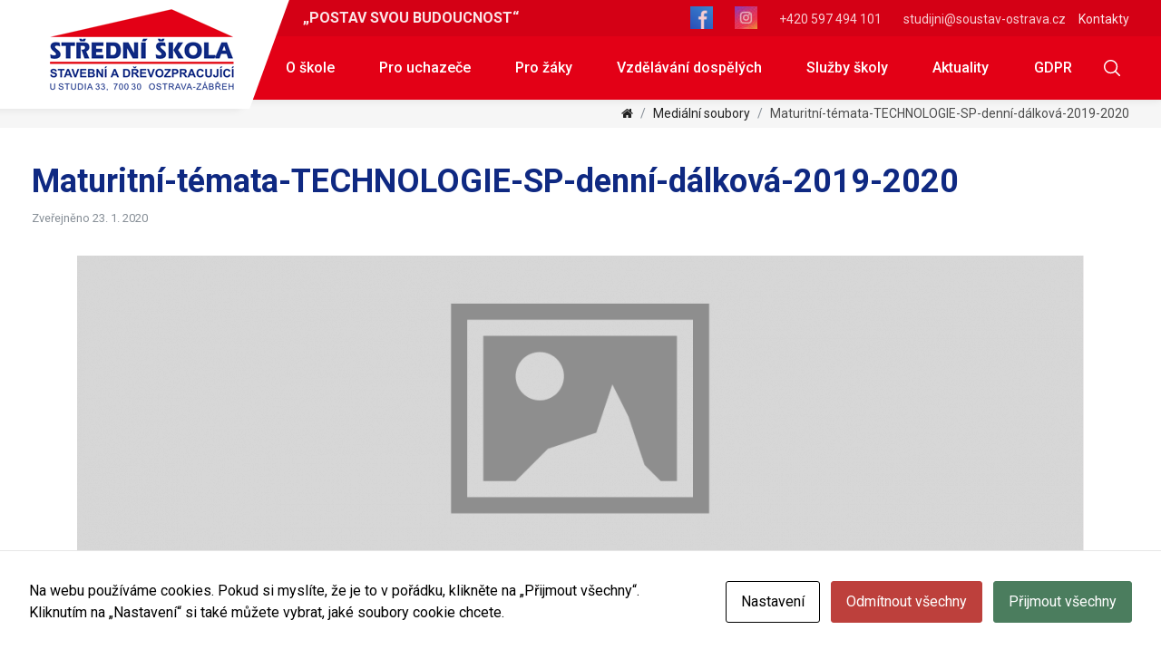

--- FILE ---
content_type: text/html; charset=UTF-8
request_url: https://soustav-ostrava.cz/pro-zaky/maturity/attachment/maturitni-temata-technologie-sp-denni-dalkova-2019-2020/
body_size: 13091
content:
<!doctype html>
<html lang="cs">
	<head>
		<meta charset="UTF-8">
		
		<link href="//www.google-analytics.com" rel="dns-prefetch">
        <link href="https://soustav-ostrava.cz/wp-content/themes/soustav-ostrava/img/icons/touch.png" rel="apple-touch-icon-precomposed">

		<meta http-equiv="X-UA-Compatible" content="IE=edge">
		<meta name="theme-color" content="#f8f9fa">
        <meta name="viewport" content="width=device-width, initial-scale=1, shrink-to-fit=no">
		
		<meta name="author" content="http://eline.cz">

		<link href="https://fonts.googleapis.com/css?family=Roboto:300,400,500,700,900&amp;subset=latin-ext" rel="stylesheet">
        <link href="//netdna.bootstrapcdn.com/font-awesome/4.0.3/css/font-awesome.css" rel="stylesheet">
		<meta name='robots' content='max-image-preview:large' />
<link rel="alternate" title="oEmbed (JSON)" type="application/json+oembed" href="https://soustav-ostrava.cz/wp-json/oembed/1.0/embed?url=https%3A%2F%2Fsoustav-ostrava.cz%2Fpro-zaky%2Fmaturity%2Fattachment%2Fmaturitni-temata-technologie-sp-denni-dalkova-2019-2020%2F" />
<link rel="alternate" title="oEmbed (XML)" type="text/xml+oembed" href="https://soustav-ostrava.cz/wp-json/oembed/1.0/embed?url=https%3A%2F%2Fsoustav-ostrava.cz%2Fpro-zaky%2Fmaturity%2Fattachment%2Fmaturitni-temata-technologie-sp-denni-dalkova-2019-2020%2F&#038;format=xml" />
<style id='wp-img-auto-sizes-contain-inline-css' type='text/css'>
img:is([sizes=auto i],[sizes^="auto," i]){contain-intrinsic-size:3000px 1500px}
/*# sourceURL=wp-img-auto-sizes-contain-inline-css */
</style>
<style id='wp-emoji-styles-inline-css' type='text/css'>

	img.wp-smiley, img.emoji {
		display: inline !important;
		border: none !important;
		box-shadow: none !important;
		height: 1em !important;
		width: 1em !important;
		margin: 0 0.07em !important;
		vertical-align: -0.1em !important;
		background: none !important;
		padding: 0 !important;
	}
/*# sourceURL=wp-emoji-styles-inline-css */
</style>
<style id='wp-block-library-inline-css' type='text/css'>
:root{--wp-block-synced-color:#7a00df;--wp-block-synced-color--rgb:122,0,223;--wp-bound-block-color:var(--wp-block-synced-color);--wp-editor-canvas-background:#ddd;--wp-admin-theme-color:#007cba;--wp-admin-theme-color--rgb:0,124,186;--wp-admin-theme-color-darker-10:#006ba1;--wp-admin-theme-color-darker-10--rgb:0,107,160.5;--wp-admin-theme-color-darker-20:#005a87;--wp-admin-theme-color-darker-20--rgb:0,90,135;--wp-admin-border-width-focus:2px}@media (min-resolution:192dpi){:root{--wp-admin-border-width-focus:1.5px}}.wp-element-button{cursor:pointer}:root .has-very-light-gray-background-color{background-color:#eee}:root .has-very-dark-gray-background-color{background-color:#313131}:root .has-very-light-gray-color{color:#eee}:root .has-very-dark-gray-color{color:#313131}:root .has-vivid-green-cyan-to-vivid-cyan-blue-gradient-background{background:linear-gradient(135deg,#00d084,#0693e3)}:root .has-purple-crush-gradient-background{background:linear-gradient(135deg,#34e2e4,#4721fb 50%,#ab1dfe)}:root .has-hazy-dawn-gradient-background{background:linear-gradient(135deg,#faaca8,#dad0ec)}:root .has-subdued-olive-gradient-background{background:linear-gradient(135deg,#fafae1,#67a671)}:root .has-atomic-cream-gradient-background{background:linear-gradient(135deg,#fdd79a,#004a59)}:root .has-nightshade-gradient-background{background:linear-gradient(135deg,#330968,#31cdcf)}:root .has-midnight-gradient-background{background:linear-gradient(135deg,#020381,#2874fc)}:root{--wp--preset--font-size--normal:16px;--wp--preset--font-size--huge:42px}.has-regular-font-size{font-size:1em}.has-larger-font-size{font-size:2.625em}.has-normal-font-size{font-size:var(--wp--preset--font-size--normal)}.has-huge-font-size{font-size:var(--wp--preset--font-size--huge)}.has-text-align-center{text-align:center}.has-text-align-left{text-align:left}.has-text-align-right{text-align:right}.has-fit-text{white-space:nowrap!important}#end-resizable-editor-section{display:none}.aligncenter{clear:both}.items-justified-left{justify-content:flex-start}.items-justified-center{justify-content:center}.items-justified-right{justify-content:flex-end}.items-justified-space-between{justify-content:space-between}.screen-reader-text{border:0;clip-path:inset(50%);height:1px;margin:-1px;overflow:hidden;padding:0;position:absolute;width:1px;word-wrap:normal!important}.screen-reader-text:focus{background-color:#ddd;clip-path:none;color:#444;display:block;font-size:1em;height:auto;left:5px;line-height:normal;padding:15px 23px 14px;text-decoration:none;top:5px;width:auto;z-index:100000}html :where(.has-border-color){border-style:solid}html :where([style*=border-top-color]){border-top-style:solid}html :where([style*=border-right-color]){border-right-style:solid}html :where([style*=border-bottom-color]){border-bottom-style:solid}html :where([style*=border-left-color]){border-left-style:solid}html :where([style*=border-width]){border-style:solid}html :where([style*=border-top-width]){border-top-style:solid}html :where([style*=border-right-width]){border-right-style:solid}html :where([style*=border-bottom-width]){border-bottom-style:solid}html :where([style*=border-left-width]){border-left-style:solid}html :where(img[class*=wp-image-]){height:auto;max-width:100%}:where(figure){margin:0 0 1em}html :where(.is-position-sticky){--wp-admin--admin-bar--position-offset:var(--wp-admin--admin-bar--height,0px)}@media screen and (max-width:600px){html :where(.is-position-sticky){--wp-admin--admin-bar--position-offset:0px}}

/*# sourceURL=wp-block-library-inline-css */
</style><style id='wp-block-paragraph-inline-css' type='text/css'>
.is-small-text{font-size:.875em}.is-regular-text{font-size:1em}.is-large-text{font-size:2.25em}.is-larger-text{font-size:3em}.has-drop-cap:not(:focus):first-letter{float:left;font-size:8.4em;font-style:normal;font-weight:100;line-height:.68;margin:.05em .1em 0 0;text-transform:uppercase}body.rtl .has-drop-cap:not(:focus):first-letter{float:none;margin-left:.1em}p.has-drop-cap.has-background{overflow:hidden}:root :where(p.has-background){padding:1.25em 2.375em}:where(p.has-text-color:not(.has-link-color)) a{color:inherit}p.has-text-align-left[style*="writing-mode:vertical-lr"],p.has-text-align-right[style*="writing-mode:vertical-rl"]{rotate:180deg}
/*# sourceURL=https://soustav-ostrava.cz/wp-includes/blocks/paragraph/style.min.css */
</style>
<style id='global-styles-inline-css' type='text/css'>
:root{--wp--preset--aspect-ratio--square: 1;--wp--preset--aspect-ratio--4-3: 4/3;--wp--preset--aspect-ratio--3-4: 3/4;--wp--preset--aspect-ratio--3-2: 3/2;--wp--preset--aspect-ratio--2-3: 2/3;--wp--preset--aspect-ratio--16-9: 16/9;--wp--preset--aspect-ratio--9-16: 9/16;--wp--preset--color--black: #000000;--wp--preset--color--cyan-bluish-gray: #abb8c3;--wp--preset--color--white: #ffffff;--wp--preset--color--pale-pink: #f78da7;--wp--preset--color--vivid-red: #cf2e2e;--wp--preset--color--luminous-vivid-orange: #ff6900;--wp--preset--color--luminous-vivid-amber: #fcb900;--wp--preset--color--light-green-cyan: #7bdcb5;--wp--preset--color--vivid-green-cyan: #00d084;--wp--preset--color--pale-cyan-blue: #8ed1fc;--wp--preset--color--vivid-cyan-blue: #0693e3;--wp--preset--color--vivid-purple: #9b51e0;--wp--preset--gradient--vivid-cyan-blue-to-vivid-purple: linear-gradient(135deg,rgb(6,147,227) 0%,rgb(155,81,224) 100%);--wp--preset--gradient--light-green-cyan-to-vivid-green-cyan: linear-gradient(135deg,rgb(122,220,180) 0%,rgb(0,208,130) 100%);--wp--preset--gradient--luminous-vivid-amber-to-luminous-vivid-orange: linear-gradient(135deg,rgb(252,185,0) 0%,rgb(255,105,0) 100%);--wp--preset--gradient--luminous-vivid-orange-to-vivid-red: linear-gradient(135deg,rgb(255,105,0) 0%,rgb(207,46,46) 100%);--wp--preset--gradient--very-light-gray-to-cyan-bluish-gray: linear-gradient(135deg,rgb(238,238,238) 0%,rgb(169,184,195) 100%);--wp--preset--gradient--cool-to-warm-spectrum: linear-gradient(135deg,rgb(74,234,220) 0%,rgb(151,120,209) 20%,rgb(207,42,186) 40%,rgb(238,44,130) 60%,rgb(251,105,98) 80%,rgb(254,248,76) 100%);--wp--preset--gradient--blush-light-purple: linear-gradient(135deg,rgb(255,206,236) 0%,rgb(152,150,240) 100%);--wp--preset--gradient--blush-bordeaux: linear-gradient(135deg,rgb(254,205,165) 0%,rgb(254,45,45) 50%,rgb(107,0,62) 100%);--wp--preset--gradient--luminous-dusk: linear-gradient(135deg,rgb(255,203,112) 0%,rgb(199,81,192) 50%,rgb(65,88,208) 100%);--wp--preset--gradient--pale-ocean: linear-gradient(135deg,rgb(255,245,203) 0%,rgb(182,227,212) 50%,rgb(51,167,181) 100%);--wp--preset--gradient--electric-grass: linear-gradient(135deg,rgb(202,248,128) 0%,rgb(113,206,126) 100%);--wp--preset--gradient--midnight: linear-gradient(135deg,rgb(2,3,129) 0%,rgb(40,116,252) 100%);--wp--preset--font-size--small: 13px;--wp--preset--font-size--medium: 20px;--wp--preset--font-size--large: 36px;--wp--preset--font-size--x-large: 42px;--wp--preset--spacing--20: 0.44rem;--wp--preset--spacing--30: 0.67rem;--wp--preset--spacing--40: 1rem;--wp--preset--spacing--50: 1.5rem;--wp--preset--spacing--60: 2.25rem;--wp--preset--spacing--70: 3.38rem;--wp--preset--spacing--80: 5.06rem;--wp--preset--shadow--natural: 6px 6px 9px rgba(0, 0, 0, 0.2);--wp--preset--shadow--deep: 12px 12px 50px rgba(0, 0, 0, 0.4);--wp--preset--shadow--sharp: 6px 6px 0px rgba(0, 0, 0, 0.2);--wp--preset--shadow--outlined: 6px 6px 0px -3px rgb(255, 255, 255), 6px 6px rgb(0, 0, 0);--wp--preset--shadow--crisp: 6px 6px 0px rgb(0, 0, 0);}:where(.is-layout-flex){gap: 0.5em;}:where(.is-layout-grid){gap: 0.5em;}body .is-layout-flex{display: flex;}.is-layout-flex{flex-wrap: wrap;align-items: center;}.is-layout-flex > :is(*, div){margin: 0;}body .is-layout-grid{display: grid;}.is-layout-grid > :is(*, div){margin: 0;}:where(.wp-block-columns.is-layout-flex){gap: 2em;}:where(.wp-block-columns.is-layout-grid){gap: 2em;}:where(.wp-block-post-template.is-layout-flex){gap: 1.25em;}:where(.wp-block-post-template.is-layout-grid){gap: 1.25em;}.has-black-color{color: var(--wp--preset--color--black) !important;}.has-cyan-bluish-gray-color{color: var(--wp--preset--color--cyan-bluish-gray) !important;}.has-white-color{color: var(--wp--preset--color--white) !important;}.has-pale-pink-color{color: var(--wp--preset--color--pale-pink) !important;}.has-vivid-red-color{color: var(--wp--preset--color--vivid-red) !important;}.has-luminous-vivid-orange-color{color: var(--wp--preset--color--luminous-vivid-orange) !important;}.has-luminous-vivid-amber-color{color: var(--wp--preset--color--luminous-vivid-amber) !important;}.has-light-green-cyan-color{color: var(--wp--preset--color--light-green-cyan) !important;}.has-vivid-green-cyan-color{color: var(--wp--preset--color--vivid-green-cyan) !important;}.has-pale-cyan-blue-color{color: var(--wp--preset--color--pale-cyan-blue) !important;}.has-vivid-cyan-blue-color{color: var(--wp--preset--color--vivid-cyan-blue) !important;}.has-vivid-purple-color{color: var(--wp--preset--color--vivid-purple) !important;}.has-black-background-color{background-color: var(--wp--preset--color--black) !important;}.has-cyan-bluish-gray-background-color{background-color: var(--wp--preset--color--cyan-bluish-gray) !important;}.has-white-background-color{background-color: var(--wp--preset--color--white) !important;}.has-pale-pink-background-color{background-color: var(--wp--preset--color--pale-pink) !important;}.has-vivid-red-background-color{background-color: var(--wp--preset--color--vivid-red) !important;}.has-luminous-vivid-orange-background-color{background-color: var(--wp--preset--color--luminous-vivid-orange) !important;}.has-luminous-vivid-amber-background-color{background-color: var(--wp--preset--color--luminous-vivid-amber) !important;}.has-light-green-cyan-background-color{background-color: var(--wp--preset--color--light-green-cyan) !important;}.has-vivid-green-cyan-background-color{background-color: var(--wp--preset--color--vivid-green-cyan) !important;}.has-pale-cyan-blue-background-color{background-color: var(--wp--preset--color--pale-cyan-blue) !important;}.has-vivid-cyan-blue-background-color{background-color: var(--wp--preset--color--vivid-cyan-blue) !important;}.has-vivid-purple-background-color{background-color: var(--wp--preset--color--vivid-purple) !important;}.has-black-border-color{border-color: var(--wp--preset--color--black) !important;}.has-cyan-bluish-gray-border-color{border-color: var(--wp--preset--color--cyan-bluish-gray) !important;}.has-white-border-color{border-color: var(--wp--preset--color--white) !important;}.has-pale-pink-border-color{border-color: var(--wp--preset--color--pale-pink) !important;}.has-vivid-red-border-color{border-color: var(--wp--preset--color--vivid-red) !important;}.has-luminous-vivid-orange-border-color{border-color: var(--wp--preset--color--luminous-vivid-orange) !important;}.has-luminous-vivid-amber-border-color{border-color: var(--wp--preset--color--luminous-vivid-amber) !important;}.has-light-green-cyan-border-color{border-color: var(--wp--preset--color--light-green-cyan) !important;}.has-vivid-green-cyan-border-color{border-color: var(--wp--preset--color--vivid-green-cyan) !important;}.has-pale-cyan-blue-border-color{border-color: var(--wp--preset--color--pale-cyan-blue) !important;}.has-vivid-cyan-blue-border-color{border-color: var(--wp--preset--color--vivid-cyan-blue) !important;}.has-vivid-purple-border-color{border-color: var(--wp--preset--color--vivid-purple) !important;}.has-vivid-cyan-blue-to-vivid-purple-gradient-background{background: var(--wp--preset--gradient--vivid-cyan-blue-to-vivid-purple) !important;}.has-light-green-cyan-to-vivid-green-cyan-gradient-background{background: var(--wp--preset--gradient--light-green-cyan-to-vivid-green-cyan) !important;}.has-luminous-vivid-amber-to-luminous-vivid-orange-gradient-background{background: var(--wp--preset--gradient--luminous-vivid-amber-to-luminous-vivid-orange) !important;}.has-luminous-vivid-orange-to-vivid-red-gradient-background{background: var(--wp--preset--gradient--luminous-vivid-orange-to-vivid-red) !important;}.has-very-light-gray-to-cyan-bluish-gray-gradient-background{background: var(--wp--preset--gradient--very-light-gray-to-cyan-bluish-gray) !important;}.has-cool-to-warm-spectrum-gradient-background{background: var(--wp--preset--gradient--cool-to-warm-spectrum) !important;}.has-blush-light-purple-gradient-background{background: var(--wp--preset--gradient--blush-light-purple) !important;}.has-blush-bordeaux-gradient-background{background: var(--wp--preset--gradient--blush-bordeaux) !important;}.has-luminous-dusk-gradient-background{background: var(--wp--preset--gradient--luminous-dusk) !important;}.has-pale-ocean-gradient-background{background: var(--wp--preset--gradient--pale-ocean) !important;}.has-electric-grass-gradient-background{background: var(--wp--preset--gradient--electric-grass) !important;}.has-midnight-gradient-background{background: var(--wp--preset--gradient--midnight) !important;}.has-small-font-size{font-size: var(--wp--preset--font-size--small) !important;}.has-medium-font-size{font-size: var(--wp--preset--font-size--medium) !important;}.has-large-font-size{font-size: var(--wp--preset--font-size--large) !important;}.has-x-large-font-size{font-size: var(--wp--preset--font-size--x-large) !important;}
/*# sourceURL=global-styles-inline-css */
</style>

<style id='classic-theme-styles-inline-css' type='text/css'>
/*! This file is auto-generated */
.wp-block-button__link{color:#fff;background-color:#32373c;border-radius:9999px;box-shadow:none;text-decoration:none;padding:calc(.667em + 2px) calc(1.333em + 2px);font-size:1.125em}.wp-block-file__button{background:#32373c;color:#fff;text-decoration:none}
/*# sourceURL=/wp-includes/css/classic-themes.min.css */
</style>
<link rel='stylesheet' id='cookies-and-content-security-policy-css' href='https://soustav-ostrava.cz/wp-content/plugins/cookies-and-content-security-policy/css/cookies-and-content-security-policy.min.css?ver=2.35' media='all' />
<link rel='stylesheet' id='normalize-css' href='https://soustav-ostrava.cz/wp-content/themes/soustav-ostrava/css/normalize.css?ver=1.0' media='all' />
<link rel='stylesheet' id='bootstrap-css' href='https://soustav-ostrava.cz/wp-content/themes/soustav-ostrava/css/bootstrap.min.css?ver=1.0' media='all' />
<link rel='stylesheet' id='hamburger-css' href='https://soustav-ostrava.cz/wp-content/themes/soustav-ostrava/css/hamburgers.min.css?ver=1.0' media='all' />
<link rel='stylesheet' id='font-awesome-css' href='https://soustav-ostrava.cz/wp-content/themes/soustav-ostrava/css/font-awesome.min.css?ver=1.0' media='all' />
<link rel='stylesheet' id='html5blank-css' href='https://soustav-ostrava.cz/wp-content/themes/soustav-ostrava/style.css?ver=1.0' media='all' />
<script type="text/javascript" src="https://soustav-ostrava.cz/wp-content/themes/soustav-ostrava/js/lib/conditionizr-4.3.0.min.js?ver=4.3.0" id="conditionizr-js"></script>
<script type="text/javascript" src="https://soustav-ostrava.cz/wp-content/themes/soustav-ostrava/js/lib/modernizr-2.7.1.min.js?ver=2.7.1" id="modernizr-js"></script>
<script type="text/javascript" src="https://soustav-ostrava.cz/wp-content/themes/soustav-ostrava/js/lib/jquery-3.2.1.min.js" id="jquery-js"></script>
<script type="text/javascript" src="https://soustav-ostrava.cz/wp-content/themes/soustav-ostrava/js/lib/popper.min.js?ver=2.7.1" id="popper-js"></script>
<script type="text/javascript" src="https://soustav-ostrava.cz/wp-content/themes/soustav-ostrava/js/lib/bootstrap.min.js?ver=v1.12.5" id="bootstrap-js"></script>
<script type="text/javascript" src="https://soustav-ostrava.cz/wp-content/themes/soustav-ostrava/js/scripts.js?ver=1.0.0" id="html5blankscripts-js"></script>
<link rel="https://api.w.org/" href="https://soustav-ostrava.cz/wp-json/" /><link rel="alternate" title="JSON" type="application/json" href="https://soustav-ostrava.cz/wp-json/wp/v2/media/2143" /><style>
	.obory-single .post-tags {
background:#fff4be;
  text-align:center;

}
.obory-single .post-tags .tag{
  padding: 10px ; 
  display: block;
  font-weight: 500;
  margin-top: -2px;
}
	



.post-thumb-wrap-alt .col-md-8{
  height: 100%;
  overflow: hidden;
}
.post-thumb-wrap-alt img{
  height: 100%;
  object-fit: cover;
}
section.recent-posts .row .col-xl-8{
  flex: 0 0 100%;
        max-width: 100%;
}
section.recent-posts .row .col-xl-4{
  display: none;
}
	</style><style type="text/css" id="cookies-and-content-security-policy-css-custom"></style><link rel="icon" href="https://soustav-ostrava.cz/wp-content/uploads/2018/01/cropped-logo-32x32.png" sizes="32x32" />
<link rel="icon" href="https://soustav-ostrava.cz/wp-content/uploads/2018/01/cropped-logo-192x192.png" sizes="192x192" />
<link rel="apple-touch-icon" href="https://soustav-ostrava.cz/wp-content/uploads/2018/01/cropped-logo-180x180.png" />
<meta name="msapplication-TileImage" content="https://soustav-ostrava.cz/wp-content/uploads/2018/01/cropped-logo-270x270.png" />
		<style type="text/css" id="wp-custom-css">
			#cookie-notice{
	width: 300px;
	min-width: 100px;
	left: auto;
	right: 15px;
	bottom: 15px;
	font-size: 12px;
}
.cookie-notice-container{
	width:auto;
}
#cn-accept-cookie {
	background: #0f2982;
	border-radius: 0;
}
.obory-files-inpage{display: none;}


.services-section .service-single-wrap.hide{
  display: block;
}
.services-section .service-single {
    display: block;
    padding: 30px;
}
.services-section .service-single h4{
  margin: 0;
}
.services-section .service-single p{
  margin-top: 15px;
}
.services-section .service-single a{
  padding: 0;
}		</style>
		
		<script>
        // conditionizr.com
        // configure environment tests
        conditionizr.config({
            assets: 'https://soustav-ostrava.cz/wp-content/themes/soustav-ostrava',
            tests: {}
        }); 
        </script>

		<!--Start of global snippet: Please do not remove
		Place this snippet between the <head> and </head> tags on every page of your site.-->
		<!-- Google tag (gtag.js) -->
		<script async src="https://www.googletagmanager.com/gtag/js?id=DC-12671126"></script>
		<script>
		window.dataLayer = window.dataLayer || [];
		function gtag(){dataLayer.push(arguments);}
		gtag('js', new Date());

		gtag('config', 'DC-12671126');
		</script>
		<!-- End of global snippet: Please do not remove -->

	</head>
	<body class="attachment wp-singular attachment-template-default single single-attachment postid-2143 attachmentid-2143 attachment-pdf wp-theme-soustav-ostrava modal-cacsp-open-no-backdrop maturitni-temata-technologie-sp-denni-dalkova-2019-2020"> 

	
<!--
Event snippet for www.soustav-ostrava.cz on : Please do not remove.
Place this snippet on pages with events you’re tracking. 
Creation date: 01/18/2024
-->
<script>
gtag('event', 'conversion', {
'allow_custom_scripts': true,
'send_to': 'DC-12671126/invmedia/wwwso0+unique'
});
</script>
<noscript>
<img src="https://ad.doubleclick.net/ddm/activity/src=12671126;type=invmedia;cat=wwwso0;dc_lat=;dc_rdid=;tag_for_child_directed_treatment=;tfua=;npa=;gdpr=${GDPR};gdpr_consent=${GDPR_CONSENT_755};ord=1;num=1?" width="1" height="1" alt=""/>
</noscript>
<!-- End of event snippet: Please do not remove -->


<div id="fb-root"></div>
<script>(function(d, s, id) {
  var js, fjs = d.getElementsByTagName(s)[0];
  if (d.getElementById(id)) return;
  js = d.createElement(s); js.id = id;
  js.src = 'https://connect.facebook.net/cs_CZ/sdk.js#xfbml=1&version=v2.11';
  fjs.parentNode.insertBefore(js, fjs);
}(document, 'script', 'facebook-jssdk'));</script>

	<div id="dark-overlay"></div>

	<!-- HEADER-->
	<header class="navbar navbar-expand-lg navbar-light">
		<div class="container">
		<div class="navbar-brand-wrap">
			<a href="https://soustav-ostrava.cz" class="navbar-brand" title="Střední škola stavební a dřevozpracující, Ostrava"><img width="203" height="90" src="https://soustav-ostrava.cz/wp-content/uploads/2018/01/logo.png" class="image wp-image-680  attachment-full size-full" alt="Střední škola stavební a dřevozpracující, Ostrava" style="max-width: 100%; height: auto;" decoding="async" srcset="https://soustav-ostrava.cz/wp-content/uploads/2018/01/logo.png 203w, https://soustav-ostrava.cz/wp-content/uploads/2018/01/logo-120x53.png 120w" sizes="(max-width: 203px) 100vw, 203px" /></a>

		</div>
		<div class="nav-wrap">
			<nav class="nav-top">
				<span><b>„POSTAV SVOU BUDOUCNOST“</b></span>
				<div class="float-right">
        <p><a href="https://www.facebook.com/people/S%C5%A0-stavebn%C3%AD-a-d%C5%99evozpracuj%C3%ADc%C3%AD/100064129421445/?fref=nf&amp;ref=embed_page">
<img src="https://soustav-ostrava.cz/wp-content/uploads/2024/12/facebook-6338507_640-e1733843864473.png" /></a></p>
        <p><a href="https://www.instagram.com/ssstavebniadrevozpracujici/">
<img src="https://soustav-ostrava.cz/wp-content/uploads/2024/12/instagram_logo-e1733842890762.jpg" /></a></p>
				<p><a href="tel:+420597494101">+420 597 494 101</a></p>
<p><a href="mailto:studijni@soustav-ostrava.cz">studijni@soustav-ostrava.cz </a></p>
					<a href="https://soustav-ostrava.cz/kontakty">Kontakty</a>
				</div>
			</nav>
			<nav class="nav-main">
				<div class="search-toggler search-toggler2" id="search-toggler"><img src="https://soustav-ostrava.cz/wp-content/themes/soustav-ostrava/img/search-icon-white.svg"></div>
				<button class="navbar-toggler" type="button" data-toggle="collapse" data-target="#navbarNav" aria-controls="navbarNav" aria-expanded="false" aria-label="Toggle navigation">

					<span class="navbar-toggler-icon"></span>
				</button>
				<div class="collapse navbar-collapse" id="navbarNav">
					<ul class="navbar-nav ml-auto"><li id="menu_item-681" class="menu-item menu-item-type-post_type menu-item-object-page menu-item-has-children dropdown menu-item-681" ><a class="nav-link" href="https://soustav-ostrava.cz/o-skole/" >O škole </a>
 <span role="button" class="dropdown-toggle" id="dropdownMenuLink-11" data-toggle="dropdown" aria-haspopup="true" aria-expanded="false"><span class="caret"></span></span>
            <ul class="dropdown-menu depth_0" aria-labelledby="dropdownMenuLink-11">
	<li id="menu_item-865" class="menu-item menu-item-type-post_type menu-item-object-page menu-item-865" ><a class="nav-link" href="https://soustav-ostrava.cz/kontakty/">Kontakty</a></li>
	<li id="menu_item-699" class="menu-item menu-item-type-post_type menu-item-object-page menu-item-699" ><a class="nav-link" href="https://soustav-ostrava.cz/o-skole/uredni-deska/">Úřední deska</a></li>
	<li id="menu_item-693" class="menu-item menu-item-type-post_type menu-item-object-page menu-item-693" ><a class="nav-link" href="https://soustav-ostrava.cz/o-skole/dokumenty-skoly/">Dokumenty školy</a></li>
	<li id="menu_item-3115" class="menu-item menu-item-type-post_type menu-item-object-page menu-item-3115" ><a class="nav-link" href="https://soustav-ostrava.cz/historie-skoly/">Historie školy</a></li>
	<li id="menu_item-2103" class="menu-item menu-item-type-post_type menu-item-object-page menu-item-2103" ><a class="nav-link" href="https://soustav-ostrava.cz/o-skole/skolska-rada/">Školská rada</a></li>
	<li id="menu_item-694" class="menu-item menu-item-type-post_type menu-item-object-page menu-item-694" ><a class="nav-link" href="https://soustav-ostrava.cz/o-skole/formulare/">Formuláře</a></li>
	<li id="menu_item-698" class="menu-item menu-item-type-post_type menu-item-object-page menu-item-698" ><a class="nav-link" href="https://soustav-ostrava.cz/o-skole/projekty-skoly/">Projekty školy</a></li>
	<li id="menu_item-697" class="menu-item menu-item-type-post_type menu-item-object-page menu-item-697" ><a class="nav-link" href="https://soustav-ostrava.cz/o-skole/partneri-skoly/">Partneři školy</a></li>
	<li id="menu_item-1898" class="menu-item menu-item-type-post_type menu-item-object-page menu-item-1898" ><a class="nav-link" href="https://soustav-ostrava.cz/o-skole/gdpr/">Ochrana osobních údajů</a></li>
	<li id="menu_item-5032" class="menu-item menu-item-type-post_type menu-item-object-page menu-item-5032" ><a class="nav-link" href="https://soustav-ostrava.cz/ochrana-oznamovatelu-vnitrni-oznamovaci-system/">Ochrana oznamovatelů – Vnitřní oznamovací systém</a></li>
	<li id="menu_item-2642" class="menu-item menu-item-type-post_type menu-item-object-page menu-item-2642" ><a class="nav-link" href="https://soustav-ostrava.cz/pristupnost-stranek/">Přístupnost stránek</a></li>
	<li id="menu_item-6988" class="menu-item menu-item-type-post_type menu-item-object-page menu-item-6988" ><a class="nav-link" href="https://soustav-ostrava.cz/o-skole/verejne-zakazky/">Veřejné zakázky</a></li>
</ul>
</li>
<li id="menu_item-682" class="menu-item menu-item-type-post_type menu-item-object-page menu-item-has-children dropdown menu-item-682" ><a class="nav-link" href="https://soustav-ostrava.cz/pro-uchazece/" >Pro uchazeče </a>
 <span role="button" class="dropdown-toggle" id="dropdownMenuLink-5" data-toggle="dropdown" aria-haspopup="true" aria-expanded="false"><span class="caret"></span></span>
            <ul class="dropdown-menu depth_0" aria-labelledby="dropdownMenuLink-5">
	<li id="menu_item-743" class="menu-item menu-item-type-post_type menu-item-object-page menu-item-743" ><a class="nav-link" href="https://soustav-ostrava.cz/pro-uchazece/prijimaci-rizeni/">Přijímací řízení</a></li>
	<li id="menu_item-744" class="menu-item menu-item-type-post_type menu-item-object-page menu-item-744" ><a class="nav-link" href="https://soustav-ostrava.cz/pro-uchazece/stipendia/">Stipendia</a></li>
	<li id="menu_item-746" class="menu-item menu-item-type-post_type menu-item-object-page menu-item-746" ><a class="nav-link" href="https://soustav-ostrava.cz/pro-uchazece/dny-otevrenych-dveri/">Dny otevřených dveří</a></li>
	<li id="menu_item-864" class="menu-item menu-item-type-post_type_archive menu-item-object-obory menu-item-864" ><a class="nav-link" href="https://soustav-ostrava.cz/obory/">Nabídka oborů vzdělávání</a></li>
	<li id="menu_item-2842" class="menu-item menu-item-type-post_type menu-item-object-page menu-item-2842" ><a class="nav-link" href="https://soustav-ostrava.cz/remeslo-ma-respekt/">Řemeslo má respekt</a></li>
</ul>
</li>
<li id="menu_item-683" class="menu-item menu-item-type-post_type menu-item-object-page menu-item-has-children dropdown menu-item-683" ><a class="nav-link" href="https://soustav-ostrava.cz/pro-zaky/" >Pro žáky </a>
 <span role="button" class="dropdown-toggle" id="dropdownMenuLink-12" data-toggle="dropdown" aria-haspopup="true" aria-expanded="false"><span class="caret"></span></span>
            <ul class="dropdown-menu depth_0" aria-labelledby="dropdownMenuLink-12">
	<li id="menu_item-749" class="menu-item menu-item-type-post_type menu-item-object-page menu-item-749" ><a class="nav-link" href="https://soustav-ostrava.cz/pro-zaky/plan-akci/">Plán akcí</a></li>
	<li id="menu_item-748" class="menu-item menu-item-type-post_type menu-item-object-page menu-item-748" ><a class="nav-link" href="https://soustav-ostrava.cz/pro-zaky/maturity/">Maturity</a></li>
	<li id="menu_item-752" class="menu-item menu-item-type-post_type menu-item-object-page menu-item-752" ><a class="nav-link" href="https://soustav-ostrava.cz/pro-zaky/zaverecne-zkousky/">Závěrečné zkoušky</a></li>
	<li id="menu_item-1330" class="menu-item menu-item-type-post_type menu-item-object-page menu-item-1330" ><a class="nav-link" href="https://soustav-ostrava.cz/pro-uchazece/informace-o-stravovani/">Informace o stravování</a></li>
	<li id="menu_item-751" class="menu-item menu-item-type-post_type menu-item-object-page menu-item-751" ><a class="nav-link" href="https://soustav-ostrava.cz/pro-zaky/vychovne-poradenstvi/">Výchovné poradenství</a></li>
</ul>
</li>
<li id="menu_item-684" class="menu-item menu-item-type-post_type menu-item-object-page menu-item-has-children dropdown menu-item-684" ><a class="nav-link" href="https://soustav-ostrava.cz/vzdelavani-dospelych/" >Vzdělávání dospělých </a>
 <span role="button" class="dropdown-toggle" id="dropdownMenuLink-7" data-toggle="dropdown" aria-haspopup="true" aria-expanded="false"><span class="caret"></span></span>
            <ul class="dropdown-menu depth_0" aria-labelledby="dropdownMenuLink-7">
	<li id="menu_item-753" class="menu-item menu-item-type-post_type menu-item-object-page menu-item-753" ><a class="nav-link" href="https://soustav-ostrava.cz/vzdelavani-dospelych/mladistvi-a-poradenstvi/">Mladiství a poradenství</a></li>
	<li id="menu_item-754" class="menu-item menu-item-type-post_type menu-item-object-page menu-item-754" ><a class="nav-link" href="https://soustav-ostrava.cz/vzdelavani-dospelych/odborna-skoleni-a-kurzy/">Odborná školení a kurzy</a></li>
	<li id="menu_item-755" class="menu-item menu-item-type-post_type menu-item-object-page menu-item-755" ><a class="nav-link" href="https://soustav-ostrava.cz/vzdelavani-dospelych/rekvalifikace/">Rekvalifikace</a></li>
</ul>
</li>
<li id="menu_item-692" class="menu-item menu-item-type-post_type menu-item-object-page menu-item-has-children dropdown menu-item-692" ><a class="nav-link" href="https://soustav-ostrava.cz/sluzby-skoly/" >Služby školy </a>
 <span role="button" class="dropdown-toggle" id="dropdownMenuLink-8" data-toggle="dropdown" aria-haspopup="true" aria-expanded="false"><span class="caret"></span></span>
            <ul class="dropdown-menu depth_0" aria-labelledby="dropdownMenuLink-8">
	<li id="menu_item-1081" class="menu-item menu-item-type-post_type menu-item-object-page menu-item-1081" ><a class="nav-link" href="https://soustav-ostrava.cz/sluzby-skoly/zakazkova-cinnost/">Zakázková činnost</a></li>
	<li id="menu_item-1082" class="menu-item menu-item-type-post_type menu-item-object-page menu-item-1082" ><a class="nav-link" href="https://soustav-ostrava.cz/sluzby-skoly/pronajmy-prostor/">Pronájmy prostor – učebny, sály, tělocvična</a></li>
</ul>
</li>
<li id="menu_item-685" class="menu-item menu-item-type-taxonomy menu-item-object-category menu-item-685" ><a class="nav-link" href="https://soustav-ostrava.cz/./aktuality/">Aktuality</a></li>
<li id="menu_item-2988" class="menu-item menu-item-type-post_type menu-item-object-page menu-item-2988" ><a class="nav-link" href="https://soustav-ostrava.cz/o-skole/gdpr/">GDPR</a></li>
</ul>					<div class="search-toggler" id="search-toggler"><img src="https://soustav-ostrava.cz/wp-content/themes/soustav-ostrava/img/search-icon-white.svg"></div>
				</div>
			</nav>			
		</div>

		</div>
	</header>
	<!-- /HEADER -->

<div class="navbar-push"></div>



<!-- search -->
<form class="search" method="get" action="https://soustav-ostrava.cz" role="search">
	<div class="container search-container">
	<input class="search-input" type="search" name="s" placeholder="Vyhledávání...">
	<button class="search-submit btn btn-dark" type="submit" role="button">Hledat</button>
	</div>
</form>
<!-- /search -->


<!-- POST THUMBNAIL -->
<div class="breadcrumb-wrap"><div class="container"><ul id="breadcrumb" class="breadcrumb"><li class=" breadcrumb-item item-home"><a class="breadcrumb-item bread-home" href="https://soustav-ostrava.cz" title="Domů"><span class="fa fa-home"></span></a></li><li class="breadcrumb-item item-cat item-custom-post-type-attachment"><a class="breadcrumb-item bread-cat bread-custom-post-type-attachment" href="" title="Mediální soubory">Mediální soubory</a></li><li class="breadcrumb-item item-current item-2143"><strong class="bread-current bread-2143" title="Maturitní-témata-TECHNOLOGIE-SP-denní-dálková-2019-2020">Maturitní-témata-TECHNOLOGIE-SP-denní-dálková-2019-2020</strong></li></ul></div></div>
<section class="post-thumbnail-alt">
	
			
	<div class="post-thumb-text-alt">
		<div class="container">
		<h2>Maturitní-témata-TECHNOLOGIE-SP-denní-dálková-2019-2020</h2>
		<small class="text-muted">Zveřejněno 23. 1. 2020</small>
	</div>
	</div>
	<div class="post-thumb-wrap-alt">
		<div class="container">
		<img src="https://soustav-ostrava.cz/wp-content/themes/soustav-ostrava/img/thumbnail.png" alt="Maturitní-témata-TECHNOLOGIE-SP-denní-dálková-2019-2020">
	</div>
	</div>
			
			
</section>		

<!-- /POST THUMBNAIL -->



<main role="main">
	<article id="post-2143" class="post-2143 attachment type-attachment status-inherit hentry">
		<div class="container">
			<div class="post-detail-wrap">
				<div class="post-detail-wrap-content">
				<p class="attachment"><a href='https://soustav-ostrava.cz/wp-content/uploads/2020/01/Maturitní-témata-TECHNOLOGIE-SP-denní-dálková-2019-2020.pdf'>Maturitní-témata-TECHNOLOGIE-SP-denní-dálková-2019-2020</a></p>
				</div>
							</div>
	</article>


</main>


<!-- RECENT POSTS -->
<section class="recent-posts">
	<div class="container">

		<div class="recent-posts-heading">
			<h2>Nejnovější aktuality</h2>			<div class="textwidget"></div>
							<div class="archiv-link">
<a href="/aktuality"class="btn btn-primary btn-ghost-dark btn-small">Více aktualit</a>		</div>
		</div>


		<div class="row">
			<div class="col-sm-12 col-md-12 col-lg-8 col-xl-8">
				<div class="row">
						<div class="col-sm-12 col-md-12 col-lg-12 col-xl-12 post-index-wrap">
			<a href="https://soustav-ostrava.cz/aktuality/den-otevrenych-dveri-na-nasi-skole-15-ledna-2026/" title="Den otevřených dveří na naší škole – 15. ledna 2026" class="card post-wrap">
    
    <div class="post-img-wrap">
    			<!-- post thumbnail -->
				<img src="https://soustav-ostrava.cz/wp-content/uploads/2026/01/IMG_20260115_150043-460x420.jpg" class="card-img-top wp-post-image" alt="Den otevřených dveří na naší škole – 15. ledna 2026" title="Den otevřených dveří na naší škole – 15. ledna 2026" decoding="async" loading="lazy" />				<!-- /post thumbnail -->
</div>
				<div class="card-body">
					<h4 class="card-title">Den otevřených dveří na naší škole – 15. ledna 2026</h4>
					<small class="text-muted">Zveřejněno 16. 1. 2026</small>
					<p class="card-text">Ve středu 15. 1. 2026 se na naší škole uskutečnil Den otevřených dveří, během kterého měli zájemci o studium, jejich&hellip;</p>
					<div class="card-body-bottom">
						<small><i class="fa fa-comments"></i> Žádné komentáře</small>
						<span class="btn btn-small">Celý článek</span>
					</div>
				</div>

			</a>
			</div>

						<div class="col-sm-12 col-md-12 col-lg-12 col-xl-12 post-index-wrap">
			<a href="https://soustav-ostrava.cz/aktuality/vanocni-turnaj-o-pohar-prezidenta-cti-ceske-republiky/" title="Vánoční turnaj o pohár prezidenta CTI České republiky" class="card post-wrap">
    
    <div class="post-img-wrap">
    			<!-- post thumbnail -->
				<img src="https://soustav-ostrava.cz/wp-content/uploads/2025/12/IMG_20251209_080607-460x420.jpg" class="card-img-top wp-post-image" alt="Vánoční turnaj o pohár prezidenta CTI České republiky" title="Vánoční turnaj o pohár prezidenta CTI České republiky" decoding="async" loading="lazy" />				<!-- /post thumbnail -->
</div>
				<div class="card-body">
					<h4 class="card-title">Vánoční turnaj o pohár prezidenta CTI České republiky</h4>
					<small class="text-muted">Zveřejněno 9. 12. 2025</small>
					<p class="card-text">V úterý 9. prosince se naši instalatéři 1. a 2. ročníku účastnili už tradičního turnaje ve futsale mezi školami z&hellip;</p>
					<div class="card-body-bottom">
						<small><i class="fa fa-comments"></i> Žádné komentáře</small>
						<span class="btn btn-small">Celý článek</span>
					</div>
				</div>

			</a>
			</div>

						<div class="col-sm-12 col-md-12 col-lg-12 col-xl-12 post-index-wrap">
			<a href="https://soustav-ostrava.cz/aktuality/student-a-job-2025-nase-skola-se-predstavila-na-veletrhu-v-ostrave/" title="Student a Job 2025 – naše škola se představila na veletrhu v Ostravě" class="card post-wrap">
    
    <div class="post-img-wrap">
    			<!-- post thumbnail -->
				<img src="https://soustav-ostrava.cz/wp-content/uploads/2025/12/moje-3-460x399.jpg" class="card-img-top wp-post-image" alt="Student a Job 2025 – naše škola se představila na veletrhu v Ostravě" title="Student a Job 2025 – naše škola se představila na veletrhu v Ostravě" decoding="async" loading="lazy" />				<!-- /post thumbnail -->
</div>
				<div class="card-body">
					<h4 class="card-title">Student a Job 2025 – naše škola se představila na veletrhu v Ostravě</h4>
					<small class="text-muted">Zveřejněno 8. 12. 2025</small>
					<p class="card-text">Ve dnech 5.–6. prosince 2025 se naše škola zúčastnila veletrhu Student a Job na výstavišti Černá louka v Ostravě, kde&hellip;</p>
					<div class="card-body-bottom">
						<small><i class="fa fa-comments"></i> Žádné komentáře</small>
						<span class="btn btn-small">Celý článek</span>
					</div>
				</div>

			</a>
			</div>

			</div>
</div>
<div class="col-sm-12 col-md-12 col-lg-4 col-xl-4">
<div class="fb-page" data-href="https://www.facebook.com/S%C5%A0-stavebn%C3%AD-a-d%C5%99evozpracuj%C3%ADc%C3%AD-284790608207153/" data-tabs="timeline" data-width="500" data-small-header="false" data-adapt-container-width="true" data-hide-cover="false" data-show-facepile="true"><blockquote cite="https://www.facebook.com/S%C5%A0-stavebn%C3%AD-a-d%C5%99evozpracuj%C3%ADc%C3%AD-284790608207153/" class="fb-xfbml-parse-ignore"><a href="https://www.facebook.com/S%C5%A0-stavebn%C3%AD-a-d%C5%99evozpracuj%C3%ADc%C3%AD-284790608207153/">SŠ stavební a dřevozpracující</a></blockquote></div>
	</div>
		</div><!-- /row -->




	</div> 
</section>  
<!-- /RECENT POSTS -->




<!-- CONTACT-FORM -->
<section class="cta-section">
	<div class="container">
		<div class="cta-inner"><h2>Řemeslo má zlaté dno! Proto neváhej a přijď se učit k nám.</h2>			<div class="textwidget"><p><a class="btn btn-primary btn-white" href="/pro-uchazece/prijimaci-rizeni/">Přijímací řízení</a><a class="btn btn-primary btn-ghost btn-ghost-white" href="/obory/">Nabídka oborů</a></p>
</div>
		</div>	
	</div>
</section>
<!-- /CONTACT-FORM -->
				

<!-- FOOTER -->
<footer class="footer">
	<div class="container">
		<div class="row">
			<div class="col-md-6">
				<div class="row">
				<div class="col-12 col-sm-6 col-md-6 col-lg-6 col-xl-6"><div class="footer-inner"><h3>O škole</h3><ul id="menu-o-skole" class="menu"><li id="menu-item-665" class="menu-item menu-item-type-post_type menu-item-object-page menu-item-665"><a class="nav-link" href="https://soustav-ostrava.cz/o-skole/uredni-deska/">Úřední deska</a></li>
<li id="menu-item-659" class="menu-item menu-item-type-post_type menu-item-object-page menu-item-659"><a class="nav-link" href="https://soustav-ostrava.cz/o-skole/dokumenty-skoly/">Dokumenty školy</a></li>
<li id="menu-item-660" class="menu-item menu-item-type-post_type menu-item-object-page menu-item-660"><a class="nav-link" href="https://soustav-ostrava.cz/o-skole/formulare/">Formuláře</a></li>
<li id="menu-item-664" class="menu-item menu-item-type-post_type menu-item-object-page menu-item-664"><a class="nav-link" href="https://soustav-ostrava.cz/o-skole/projekty-skoly/">Projekty školy</a></li>
<li id="menu-item-663" class="menu-item menu-item-type-post_type menu-item-object-page menu-item-663"><a class="nav-link" href="https://soustav-ostrava.cz/o-skole/partneri-skoly/">Partneři školy</a></li>
<li id="menu-item-2848" class="menu-item menu-item-type-post_type menu-item-object-page menu-item-2848"><a class="nav-link" href="https://soustav-ostrava.cz/o-skole/gdpr/">Ochrana osobních údajů</a></li>
<li id="menu-item-6986" class="menu-item menu-item-type-post_type menu-item-object-page menu-item-6986"><a class="nav-link" href="https://soustav-ostrava.cz/o-skole/verejne-zakazky/">Veřejné zakázky</a></li>
</ul></div></div><div class="col-12 col-sm-6 col-md-6 col-lg-6 col-xl-6"><div class="footer-inner"><h3>Pro žáky</h3><ul id="menu-pro-zaky" class="menu"><li id="menu-item-669" class="menu-item menu-item-type-post_type menu-item-object-page menu-item-669"><a class="nav-link" href="https://soustav-ostrava.cz/pro-zaky/plan-akci/">Plán akcí</a></li>
<li id="menu-item-668" class="menu-item menu-item-type-post_type menu-item-object-page menu-item-668"><a class="nav-link" href="https://soustav-ostrava.cz/pro-zaky/maturity/">Maturity</a></li>
<li id="menu-item-672" class="menu-item menu-item-type-post_type menu-item-object-page menu-item-672"><a class="nav-link" href="https://soustav-ostrava.cz/pro-zaky/zaverecne-zkousky/">Závěrečné zkoušky</a></li>
<li id="menu-item-671" class="menu-item menu-item-type-post_type menu-item-object-page menu-item-671"><a class="nav-link" href="https://soustav-ostrava.cz/pro-zaky/vychovne-poradenstvi/">Výchovné poradenství</a></li>
</ul></div></div><div class="col-12 col-sm-6 col-md-6 col-lg-6 col-xl-6"><div class="footer-inner"><h3>Pro uchazeče</h3><ul id="menu-pro-uchazece" class="menu"><li id="menu-item-673" class="menu-item menu-item-type-post_type menu-item-object-page menu-item-673"><a class="nav-link" href="https://soustav-ostrava.cz/pro-uchazece/dny-otevrenych-dveri/">Dny otevřených dveří</a></li>
<li id="menu-item-674" class="menu-item menu-item-type-post_type menu-item-object-page menu-item-674"><a class="nav-link" href="https://soustav-ostrava.cz/pro-uchazece/nabidka-oboru-vzdelavani/">Nabídka oborů vzdělávání</a></li>
<li id="menu-item-676" class="menu-item menu-item-type-post_type menu-item-object-page menu-item-676"><a class="nav-link" href="https://soustav-ostrava.cz/pro-uchazece/stipendia/">Stipendia</a></li>
<li id="menu-item-675" class="menu-item menu-item-type-post_type menu-item-object-page menu-item-675"><a class="nav-link" href="https://soustav-ostrava.cz/pro-uchazece/prijimaci-rizeni/">Přijímací řízení</a></li>
</ul></div></div><div class="col-12 col-sm-6 col-md-6 col-lg-6 col-xl-6"><div class="footer-inner"><h3>Vzdělávání dospělých</h3><ul id="menu-vzdelavani-dospelych" class="menu"><li id="menu-item-679" class="menu-item menu-item-type-post_type menu-item-object-page menu-item-679"><a class="nav-link" href="https://soustav-ostrava.cz/vzdelavani-dospelych/rekvalifikace/">Rekvalifikace</a></li>
<li id="menu-item-678" class="menu-item menu-item-type-post_type menu-item-object-page menu-item-678"><a class="nav-link" href="https://soustav-ostrava.cz/vzdelavani-dospelych/odborna-skoleni-a-kurzy/">Odborná školení a kurzy</a></li>
<li id="menu-item-677" class="menu-item menu-item-type-post_type menu-item-object-page menu-item-677"><a class="nav-link" href="https://soustav-ostrava.cz/vzdelavani-dospelych/mladistvi-a-poradenstvi/">Mladiství a poradenství</a></li>
</ul></div></div>	
			</div>
			</div>
			<div class="col-md-6">
				
				<h3>Kontaktní informace</h3>			<div class="textwidget"><div class="footer-inner-side">
<div class="footer-contacts">
<div class="footer-contacts-single">
<p>Střední škola stavební a dřevozpracující, Ostrava, příspěvková organizace</p>
<p>&nbsp;</p>
<p>U Studia 2654/33</p>
<p>700 30, Ostrava &#8211; Zábřeh</p>
<p>datová schránka : p8pfwmx</p>
<table style="border-collapse: collapse; border-style: hidden;">
<tbody>
<tr style="border-style: hidden;">
<td style="border-style: hidden;text-align: center;"><a href="https://www.facebook.com/people/S%C5%A0-stavebn%C3%AD-a-d%C5%99evozpracuj%C3%ADc%C3%AD/100064129421445/?fref=nf&amp;ref=embed_page"><br />
<img decoding="async" src="https://soustav-ostrava.cz/wp-content/uploads/2024/12/10464408-e1733835593760.png" /></a></td>
<td style="border-style: hidden;text-align: center;"><a href="https://www.instagram.com/ssstavebniadrevozpracujici/"><br />
<img decoding="async" src="https://soustav-ostrava.cz/wp-content/uploads/2024/12/instagram_logo-1-e1733842983458.jpg" /></a></td>
</tr>
</tbody>
</table>
</div>
</div>
<div class="footer-contacts">
<div class="footer-contacts-single">
<p>IČ: 00845213<br />
DIČ: CZ00845213<br />
IZO: 600017702</p>
</div>
<div class="footer-contacts-single">
<p>Telefonní ústředna:</p>
<p>Studijní oddělení:</p>
<p>&nbsp;</p>
<p>studijni@soustav-ostrava.cz</p>
<p>&nbsp;</p>
<p><a href="https://soustav-ostrava.cz/kontakty">Všechny kontakty</a></p>
<p><a style="color: #0066cc; font-family: Georgia,&amp;quot; times new roman&amp;quot;,&amp;quot;bitstream charter&amp;quot;,times,serif; font-size: 16px; font-style: normal; font-variant: normal; font-weight: 400; letter-spacing: normal; orphans: 2; text-align: left; text-decoration: underline; text-indent: 0px; text-transform: none; -webkit-text-stroke-width: 0px; white-space: normal; word-spacing: 0px;" href="https://goo.gl/maps/u34k68bAjWx">Zobrazit na mapě</a></p>
</div>
<div class="footer-contacts-single">
<div class="footer-contacts-single-responsive">Telefonní ústředna:</div>
<p>597 494 111</p>
<div class="footer-contacts-single-responsive">Studijní oddělení:</div>
<p>597 494 105</p>
<p>739 345 767</p>
</div>
</div>
</div>
</div>
			
				<div class="footer-logos">
					<div class="footer-logos-inner">
	<a href="https://www.msk.cz/"><img src="https://soustav-ostrava.cz/wp-content/themes/soustav-ostrava/img/logo_ms.png"></a>
	<a href="https://www.msk.cz/"><img src="https://soustav-ostrava.cz/wp-content/themes/soustav-ostrava/img/logo_pomk.png"></a>
</div>
	<small>Střední škola stavební a dřevozpracující Ostrava je příspěvkovou organizací zřizovanou Moravskoslezským krajem.</small>
</div>
			</div>
		</div>	
	</div>
</footer>
<!-- /FOOTER-->

<!-- COPYRIGHT -->
<section class="copyright">
	<div class="container">
	<h6>&copy; 2026 <a href="https://soustav-ostrava.cz">Střední škola stavební a dřevozpracující, Ostrava</a>. Všechna práva vyhrazena. <span class="float-right">Vytvořilo <a href="http://eline.cz">eline.cz</a></span></h6>


	<script>
					var delete_cookie = function(name) {
						document.cookie = name + '=;expires=Thu, 01 Jan 1970 00:00:01 GMT;';
						window.location.reload();
					};
					
					</script>
					<div style="margin-top: 5px; cursor: pointer;" onclick="delete_cookie('cookies_and_content_security_policy');">
					Změnit nastavení cookies
				</div>
	</div>
</section>
<!-- /COPYRIGHT -->


<script type="speculationrules">
{"prefetch":[{"source":"document","where":{"and":[{"href_matches":"/*"},{"not":{"href_matches":["/wp-*.php","/wp-admin/*","/wp-content/uploads/*","/wp-content/*","/wp-content/plugins/*","/wp-content/themes/soustav-ostrava/*","/*\\?(.+)"]}},{"not":{"selector_matches":"a[rel~=\"nofollow\"]"}},{"not":{"selector_matches":".no-prefetch, .no-prefetch a"}}]},"eagerness":"conservative"}]}
</script>
			<!--googleoff: index-->
			<div class="modal-cacsp-backdrop"></div>
			<div class="modal-cacsp-position">
								<div class="modal-cacsp-box modal-cacsp-box-info modal-cacsp-box-bottom">
					<div class="modal-cacsp-box-header">
						Cookies					</div>
					<div class="modal-cacsp-box-content">
						Na webu používáme cookies. Pokud si myslíte, že je to v pořádku, klikněte na „Přijmout všechny“. Kliknutím na „Nastavení“ si také můžete vybrat, jaké soubory cookie chcete.											</div>
					<div class="modal-cacsp-btns">
						<a href="#" class="modal-cacsp-btn modal-cacsp-btn-settings">
							Nastavení						</a>
												<a href="#" class="modal-cacsp-btn modal-cacsp-btn-refuse">
							Odmítnout všechny						</a>
												<a href="#" class="modal-cacsp-btn modal-cacsp-btn-accept">
							Přijmout všechny						</a>
					</div>
				</div>
				<div class="modal-cacsp-box modal-cacsp-box-settings">
					<div class="modal-cacsp-box-header">
						Cookies					</div>
					<div class="modal-cacsp-box-content">
						Zvolte, jaké soubory cookie chcete přijímat. Vaše volba bude uložena po dobu jednoho roku.											</div>
					<div class="modal-cacsp-box-settings-list">
												<ul>
							<li>
								<span class="modal-cacsp-toggle-switch modal-cacsp-toggle-switch-active disabled" data-accepted-cookie="necessary">
									<span>Nezbytné<br>
										<span>Tyto soubory cookie nejsou volitelné. Jsou nezbytné pro fungování webových stránek.</span>
									</span>
									<span>
										<span class="modal-cacsp-toggle">
											<span class="modal-cacsp-toggle-switch-handle"></span>
										</span>
									</span>
								</span>
							</li>
														<li>
								<a href="#statistics" class="modal-cacsp-toggle-switch" data-accepted-cookie="statistics">
									<span>Statistiky<br>
										<span>Abychom mohli zlepšovat funkčnost a strukturu webových stránek na základě toho, jak se webové stránky používají.</span>
									</span>
									<span>
										<span class="modal-cacsp-toggle">
											<span class="modal-cacsp-toggle-switch-handle"></span>
										</span>
									</span>
								</a>
							</li>
														<li>
								<a href="#experience" class="modal-cacsp-toggle-switch" data-accepted-cookie="experience">
									<span>Uživatelská zkušenost<br>
										<span>Aby naše webové stránky fungovaly při vaší návštěvě co nejlépe. Pokud tyto cookies odmítnete, některé funkce z webu zmizí.</span>
									</span>
									<span>
										<span class="modal-cacsp-toggle">
											<span class="modal-cacsp-toggle-switch-handle"></span>
										</span>
									</span>
								</a>
							</li>
														<li>
								<a href="#markerting" class="modal-cacsp-toggle-switch" data-accepted-cookie="markerting">
									<span>Marketing<br>
										<span>Sdílením svých zájmů a chování při návštěvě našich stránek zvyšujete šanci na zobrazení personalizovaného obsahu a nabídek.</span>
									</span>
									<span>
										<span class="modal-cacsp-toggle">
											<span class="modal-cacsp-toggle-switch-handle"></span>
										</span>
									</span>
								</a>
							</li>
						</ul>
					</div>
					<div class="modal-cacsp-btns">
						<a href="#" class="modal-cacsp-btn modal-cacsp-btn-save">
							Uložit						</a>
												<a href="#" class="modal-cacsp-btn modal-cacsp-btn-refuse-all">
							Odmítnout všechny						</a>
												<a href="#" class="modal-cacsp-btn modal-cacsp-btn-accept-all">
							Přijmout všechny						</a>
					</div>
				</div>
			</div>
			<!--googleon: index-->
			<script type="text/javascript" src="https://soustav-ostrava.cz/wp-content/plugins/cookies-and-content-security-policy/js/js.cookie.min.js?ver=2.35" id="cookies-and-content-security-policy-cookie-js"></script>
<script type="text/javascript" id="cookies-and-content-security-policy-js-extra">
/* <![CDATA[ */
var cacsp_ajax_object = {"ajax_url":"https://soustav-ostrava.cz/wp-admin/admin-ajax.php","nonce":"69866de777"};
var cacspMessages = {"cacspReviewSettingsDescription":"Va\u0161e nastaven\u00ed v\u00e1m mo\u017en\u00e1 br\u00e1n\u00ed v zobrazen\u00ed tohoto obsahu. Pravd\u011bpodobn\u011b m\u00e1te vypnut\u00e9 funkce pro vylep\u0161en\u00ed u\u017eivatelsk\u00e9 zku\u0161enosti.","cacspReviewSettingsButton":"Zkontrolujte sv\u00e1 nastaven\u00ed","cacspNotAllowedDescription":"Obsah nelze na\u010d\u00edst, proto\u017ee nen\u00ed na webu povolen.","cacspNotAllowedButton":"Kontaktujte spr\u00e1vce","cacspExpires":"365","cacspWpEngineCompatibilityMode":"","cacspTimeout":"1000","cacspOptionDisableContentNotAllowedMessage":"0","cacspOptionGoogleConsentMode":"0","cacspOptionSaveConsent":"0"};
//# sourceURL=cookies-and-content-security-policy-js-extra
/* ]]> */
</script>
<script type="text/javascript" src="https://soustav-ostrava.cz/wp-content/plugins/cookies-and-content-security-policy/js/cookies-and-content-security-policy.min.js?ver=2.35" id="cookies-and-content-security-policy-js"></script>
<script type="text/javascript" src="https://soustav-ostrava.cz/wp-content/uploads/cookies-and-content-security-policy-error-message.js?ver=2.35&amp;mod=20260116103959" id="cookies-and-content-security-policy-error-message-js"></script>
<script id="wp-emoji-settings" type="application/json">
{"baseUrl":"https://s.w.org/images/core/emoji/17.0.2/72x72/","ext":".png","svgUrl":"https://s.w.org/images/core/emoji/17.0.2/svg/","svgExt":".svg","source":{"concatemoji":"https://soustav-ostrava.cz/wp-includes/js/wp-emoji-release.min.js?ver=6.9"}}
</script>
<script type="module">
/* <![CDATA[ */
/*! This file is auto-generated */
const a=JSON.parse(document.getElementById("wp-emoji-settings").textContent),o=(window._wpemojiSettings=a,"wpEmojiSettingsSupports"),s=["flag","emoji"];function i(e){try{var t={supportTests:e,timestamp:(new Date).valueOf()};sessionStorage.setItem(o,JSON.stringify(t))}catch(e){}}function c(e,t,n){e.clearRect(0,0,e.canvas.width,e.canvas.height),e.fillText(t,0,0);t=new Uint32Array(e.getImageData(0,0,e.canvas.width,e.canvas.height).data);e.clearRect(0,0,e.canvas.width,e.canvas.height),e.fillText(n,0,0);const a=new Uint32Array(e.getImageData(0,0,e.canvas.width,e.canvas.height).data);return t.every((e,t)=>e===a[t])}function p(e,t){e.clearRect(0,0,e.canvas.width,e.canvas.height),e.fillText(t,0,0);var n=e.getImageData(16,16,1,1);for(let e=0;e<n.data.length;e++)if(0!==n.data[e])return!1;return!0}function u(e,t,n,a){switch(t){case"flag":return n(e,"\ud83c\udff3\ufe0f\u200d\u26a7\ufe0f","\ud83c\udff3\ufe0f\u200b\u26a7\ufe0f")?!1:!n(e,"\ud83c\udde8\ud83c\uddf6","\ud83c\udde8\u200b\ud83c\uddf6")&&!n(e,"\ud83c\udff4\udb40\udc67\udb40\udc62\udb40\udc65\udb40\udc6e\udb40\udc67\udb40\udc7f","\ud83c\udff4\u200b\udb40\udc67\u200b\udb40\udc62\u200b\udb40\udc65\u200b\udb40\udc6e\u200b\udb40\udc67\u200b\udb40\udc7f");case"emoji":return!a(e,"\ud83e\u1fac8")}return!1}function f(e,t,n,a){let r;const o=(r="undefined"!=typeof WorkerGlobalScope&&self instanceof WorkerGlobalScope?new OffscreenCanvas(300,150):document.createElement("canvas")).getContext("2d",{willReadFrequently:!0}),s=(o.textBaseline="top",o.font="600 32px Arial",{});return e.forEach(e=>{s[e]=t(o,e,n,a)}),s}function r(e){var t=document.createElement("script");t.src=e,t.defer=!0,document.head.appendChild(t)}a.supports={everything:!0,everythingExceptFlag:!0},new Promise(t=>{let n=function(){try{var e=JSON.parse(sessionStorage.getItem(o));if("object"==typeof e&&"number"==typeof e.timestamp&&(new Date).valueOf()<e.timestamp+604800&&"object"==typeof e.supportTests)return e.supportTests}catch(e){}return null}();if(!n){if("undefined"!=typeof Worker&&"undefined"!=typeof OffscreenCanvas&&"undefined"!=typeof URL&&URL.createObjectURL&&"undefined"!=typeof Blob)try{var e="postMessage("+f.toString()+"("+[JSON.stringify(s),u.toString(),c.toString(),p.toString()].join(",")+"));",a=new Blob([e],{type:"text/javascript"});const r=new Worker(URL.createObjectURL(a),{name:"wpTestEmojiSupports"});return void(r.onmessage=e=>{i(n=e.data),r.terminate(),t(n)})}catch(e){}i(n=f(s,u,c,p))}t(n)}).then(e=>{for(const n in e)a.supports[n]=e[n],a.supports.everything=a.supports.everything&&a.supports[n],"flag"!==n&&(a.supports.everythingExceptFlag=a.supports.everythingExceptFlag&&a.supports[n]);var t;a.supports.everythingExceptFlag=a.supports.everythingExceptFlag&&!a.supports.flag,a.supports.everything||((t=a.source||{}).concatemoji?r(t.concatemoji):t.wpemoji&&t.twemoji&&(r(t.twemoji),r(t.wpemoji)))});
//# sourceURL=https://soustav-ostrava.cz/wp-includes/js/wp-emoji-loader.min.js
/* ]]> */
</script>


<!-- GOOGLE ANALYTICS -->

<!-- /GOOGLE ANALYTICS -->

	</body>
</html>


--- FILE ---
content_type: text/css
request_url: https://soustav-ostrava.cz/wp-content/themes/soustav-ostrava/style.css?ver=1.0
body_size: 6420
content:
/*
    Theme Name: soustav-ostrava
    Theme URI: http://soustav-ostrava.cz/
    Description: soustav-ostrava
    Version: 1.0
    Tags: HTML5, CSS3, Bootstrap 4, Jquery
    Core files made by: HTML5 Blank WordPress Theme

    License: MIT
    License URI: http://opensource.org/licenses/mit-license.php
*/

/*------------------------------------*\
    MAIN
\*------------------------------------*/

/* global box-sizing */

*, *:after, *:before {
    -moz-box-sizing: border-box;
    box-sizing: border-box;
    -webkit-font-smoothing: antialiased;
    text-rendering: optimizeLegibility;
}
:root { 
    font-size: 16px;
}
@media (max-width: 991px) {
    :root {
        font-size: 14px;
    }
}
body {
    overflow-x: hidden;
    -webkit-transition: margin .3s ease;
    -moz-transition: margin .3s ease;
    -o-transition: margin .3s ease;
    transition: margin .3s ease;
    width: 100%;
    margin: 0;
    font-family: "Roboto", "Helvetica Neue", sans-serif;
    font-size: 1rem;
    font-weight: 400;
    line-height: 1.5;
    color: #161616;
    background-color: #fff;
    position: relative;
}
/* clear */

.clear:before, .clear:after {
    content: ' ';
    display: table;
}
.clear:after {
    clear: both;
}
.clear {
    *zoom: 1;
}
img {
    max-width: 100%;
    vertical-align: bottom;
}
input:focus {
    outline: 0;
}
a {
    color: #e30016;
}
a:hover, a:active, a:focus {
    color: #161616;
    text-decoration: none;
}
a:focus {
    outline: none;
}
/*------------------------------------*\
    MISTS
\*------------------------------------*/

main {
    background: #fff;
    padding: 15px 0;
}
section {
    padding: 90px 0;
}
article {
    padding: 15px 0;
	height: 100%;
}
@media (max-width: 991px) {
    section {
        padding: 60px 0;
    }
}
@media (max-width: 500px) {
    section {
        padding: 40px 0;
    }
}
.container{
    max-width: 1240px;
}
/*------------------------------------*\
    BREADCRUMB
\*------------------------------------*/
.breadcrumb-wrap{
    background: #f6f6f6;
}
.breadcrumb {
    text-align: left;
    background: transparent;
    font-size: 14px;
    padding: 5px 0;
    display: flex;
    flex-direction: row;
    justify-content: flex-end;
}
.breadcrumb {
    background: transparent;
    margin-bottom: 0;
}

.breadcrumb-item a {
    color: #222;
    float: none;
}
.breadcrumb .item-current strong {
    color: #222;
    opacity: 0.8;
    font-weight: 400;
}
.breadcrumb-item+.breadcrumb-item::before {
    display: inline-block;
    padding-right: .5rem;
    padding-left: .5rem;
    color: #868e96;
    content: none;
}
.breadcrumb li::before {
    display: inline-block;
    padding-right: .5rem;
    padding-left: .5rem;
    color: #868e96;
    content: "/" !important;
}
.breadcrumb > li:first-child::before {
    display: inline-block;
    padding-right: .5rem;
    padding-left: .5rem;
    color: #868e96;
    content: none !important;
}
/*------------------------------------*\
    BUTTONS
\*------------------------------------*/

.btn {
    border-radius: 0;
    background: #e30016;
    border: 0;
    color: #fff;
    font-size: 1rem;
    font-weight: 500;
    padding: 14px 2.5rem 14px 2.5rem;
    line-height: 1.5rem;
    position: relative;
}
.btn:hover, .btn:active, .btn:focus {
    background: #222;
    color: #fff;
    box-shadow: none;
}
.btn-ghost {
    padding: 12px 2.5rem 12px 2.5rem;
    background: transparent;
    border: 2px solid #e30016;
    color: #222;
}
.btn-ghost:hover, .btn-ghost:active, .btn-ghost:focus {
    background: #e30016;
    border-color:  #e30016;
    color: #fff;
}
.btn-white{
    background: #fff;
    color: #222;
}
.btn-white:hover, .btn-white:active, .btn-white:focus {
    background: #eee;
    color: #222;
    box-shadow: none;
}

.btn-ghost-white {
    padding: 12px 2.5rem 12px 2.5rem;
    background: transparent;
    border: 2px solid #fff;
    color: #fff;
}
.btn-ghost-white:hover, .btn-ghost-white:active, .btn-ghost-white:focus {
    background: #fff;
    border-color:  #fff;
    color: #222;
}
.btn-ghost-dark {
    padding: 12px 2.5rem 12px 2.5rem;
    background: transparent;
    border: 2px solid #222;
    color: #222;
}
.btn-ghost-dark:hover, .btn-ghost-dark:active, .btn-ghost-dark:focus {
    background: #000;
    border-color:  #000;
    color: #fff;
}
.btn-small{
        padding: 6px 20px 6px 20px;
        font-size: 0.9375rem;
}

/*------------------------------------*\
    HEADER
\*------------------------------------*/

/*------------------------------------*\
    LOGO
\*------------------------------------*/
.navbar-brand-wrap{
   background: #fff;
    display: flex;
    align-items: center;
    flex-direction: row;
    position: relative;
    z-index: 2;
}
.navbar-brand-wrap::after{
    content: "";
    position: absolute;
    top: 0;
    right:0;
    width: 300%;
    height: 120px;
    background: #fff;
    z-index: -1;
        -webkit-box-shadow: 0px 0px 9px 0px rgba(0, 0, 0, 0.1);
    -moz-box-shadow: 0px 0px 9px 0px rgba(0, 0, 0, 0.1);
    box-shadow: -9px 0px 9px 0px rgba(0, 0, 0, 0.1);
}
.navbar-brand-wrap::before{
    content: "";
    position: absolute;
    top: 0;
    right:0;
    width: 150px;
    height: 120px;
    -webkit-transform: skew(-20deg) translateX(23px);
    -moz-transform: skew(-20deg) translateX(23px);
    -o-transform: skew(-20deg) translateX(23px);
    transform: skew(-20deg) translateX(23px);
    background: #fff;
    z-index: -1;
}
.navbar-brand {
    margin-left: 20px;
}
.navbar-brand span {
    display: none;
}
.navbar-brand img {
    height: 100%;
    max-width: none !important;
}
@media (max-width: 991px) {
    .navbar-brand {
        margin-left: 10px;
        padding-top: 5px;
        padding-bottom: 5px;
    }
    .navbar-brand-wrap::after{
    content: "";
    position: absolute;
    top: 0;
    right:0;
    width: 300%;
    height: 80px;

}
.navbar-brand-wrap::before{
    height: 80px;

}
.navbar-brand img {
    height: 60px !important;
    max-width: none !important;
    width: auto !important;
}
}
.navbar-light .navbar-toggler-icon {
   background-image: url("data:image/svg+xml;charset=UTF-8,%3csvg viewBox='0 0 30 30' xmlns='http://www.w3.org/2000/svg'%3e%3cpath stroke='rgba(255, 255, 255, 1)' stroke-width='2' stroke-linecap='round' stroke-miterlimit='10' d='M4 7h22M4 15h22M4 23h22'/%3e%3c/svg%3e");
}


/*------------------------------------*\
    NAVIGATION
\*------------------------------------*/

.navbar {
    position: fixed;
    top: 0;
    width: 100%;
    z-index: 1020;
    padding: 0;
    background: #e30016;
    -webkit-box-shadow: 0px 0px 9px 0px rgba(0, 0, 0, 0.1);
    -moz-box-shadow: 0px 0px 9px 0px rgba(0, 0, 0, 0.1);
    box-shadow: 0px 0px 9px 0px rgba(0, 0, 0, 0.1);
    -webkit-transform: translateZ(0);
}
.navbar .container{

    display: flex;
    flex-wrap: wrap;
    flex-direction: row;
    align-items: stretch;

}
.navbar-light .navbar-toggler {
    color: rgba(0, 0, 0, .5);
    border-color: rgba(0, 0, 0, 0);
    margin: 20px;
    margin-left: 0px;
    float: right;
}
.navbar-push {
    height: 110px;
    position: relative;
    width: 100%;
    left: 0;
    top: 0;
}
.navbar-expand-lg .navbar-nav .nav-link {
    padding: 23px;
    padding-right: 1.5625rem;
    padding-left: 1.5625rem;
    position: relative;
    color: #fff;
        font-size: 1rem;
    font-weight: 500;

}
.navbar-light .navbar-nav .active>.nav-link, .navbar-light .navbar-nav .nav-link.active, .navbar-light .navbar-nav .nav-link.show, .navbar-light .navbar-nav .show>.nav-link {
    color: #e30016;
}
.navbar-light .nav-main > .collapse > .navbar-nav > .active>.nav-link{
	background: #fff;
	color: #222;
}
.navbar-expand-lg .navbar-nav .nav-link:hover, .navbar-expand-lg .navbar-nav .nav-link:active, .navbar-expand-lg .navbar-nav .nav-link:focus {
    background: #f6f6f6;
    color: #222;
}

.navbar-nav .dropdown-toggle::after {
    content: none;
}
.navbar-nav .dropdown-toggle {
    position: absolute;
    display: flex;
    height: 80px;
    width: 2rem;
    right: 0;
    top: 0;
    align-items: center;
    justify-content: center;
    cursor: pointer;
}
.navbar-nav .dropdown-toggle .caret {
    content: '';
    width: 0px;
    height: 0px;
    border-style: solid;
    position: absolute;
    border-width: 4px 4px 0px 4px;
    border-color: #111 transparent transparent transparent;
}
.navbar-nav .dropdown-toggle:hover .caret {
    border-color: #007bff transparent transparent transparent;
}
.nav-wrap{
        flex-grow: 1;
}
.nav-top{
    background: #d40015;
    height: 40px;
    padding-left: 50px;
    display: flex;
    width: 100%;
    flex-direction: row;
    align-items: center;
    justify-content: space-between;
}
.nav-top::after{
    content: "";
    position: absolute;
    top: 0;
    right: 0;
    background: #d40015;
    height: 40px;
    width: 50%;
    z-index: -1;
}
.nav-top p, .nav-top a{
    display: inline-block;
    color: #fff;
    font-size: 14px;
    margin: 0;
    padding-left: 10px;
    opacity: 0.9;
}

.nav-top span{
    font-size: 16px;
    color: #fff;
    padding-left: 10px;
     opacity: 0.9;
}

.nav-main .navbar-collapse{
    width: 100%;
}

@media (min-width: 992px) {
    .navbar-nav>li.menu-item {
        margin: 0rem;
    }
    .navbar-nav>li.menu-item:hover {
       background: #fff;
       color: #222;
    }
        .navbar-nav>li.menu-item:hover > .nav-link {
       background: #fff;
       color: #222;
    }
    .navbar-nav>li.menu-item:hover .dropdown-menu {
        display: block;
        min-width: 300px;
        margin: 0;
        border-radius: 0;
		    -webkit-box-shadow: 0px 5px 10px rgba(0,0,0,0.25);
    -moz-box-shadow: 0px 5px 10px rgba(0,0,0,0.25);
    box-shadow: 0px 5px 10px rgba(0,0,0,0.25);
    border: 0;
    }
    .navbar-nav .dropdown {
        display: flex;
        flex-direction: row;
        align-items: center;
    }
    .navbar-nav>li>.nav-link {
        background: transparent;
    }
    .navbar-nav .dropdown .nav-link {
        display: flex;
        padding-right: 1.5rem;
        margin-right: 0rem;
        width: 100%;
    }
    .navbar-nav .dropdown .nav-link:hover {
        background: #f6f6f6;
        color: #222;
    }
    .navbar-nav .dropdown .dropdown-toggle {
        border-left: 0px solid rgba(0, 0, 0, .06);
        background: transparent;
        display: none;
    }
    .navbar-nav .dropdown-menu .nav-link {
        padding:10px;
        padding-right: 1rem;
        padding-left: 1rem;
        color: #222;
        font-size: 0.9375rem;

    }
}
@media (max-width: 1200px) {
 .navbar-expand-lg .navbar-nav .nav-link {
    padding: 23px;
    padding-right: 1rem;
    padding-left: 1rem;
    position: relative;
    color: #fff;
    font-size: 0.95rem;
    font-weight: 500;
}   
}
@media (max-width: 991px) {
    body.active {
        overflow: hidden;
        height: 100%;
        width: 100%;
        margin-left: -260px;
    }
    .collapsing/*body.active .collapse, body.active .collapsing */{
        -ms-transform: translateX(0%);
        -webkit-transform: translateX(0%);
        transform: translateX(0%);
    }
    .collapsing, body.active .collapsing {
        overflow: hidden;
    }
    .navbar-collapse {
        position: fixed;
        right: 0px;
        top: 0px;
        display: block;
        -ms-transform: translateX(100%);
        -webkit-transform: translateX(100%);
        transform: translateX(100%);
        height: 100vh !important;
        width: 260px;
        -webkit-transition: transform .3s ease;
        -moz-transition: transform .3s ease;
        -o-transition: transform .3s ease;
        transition: transform .3s ease;
        overflow-y: auto;
        background: #f6f6f6;
    }
    .navbar .menu-item.menu-item-has-children>.nav-link:after {
        right: 1.5rem;
    }
    .navbar-push {
        height: 75px;
    }
    .nav-top{
        display: none;
    }
    #dark-overlay {
        background: rgba(22, 22, 22, .8);
        position: absolute;
        opacity: 0;
        cursor: pointer;
        z-index: 1000;
        top: 0px;
        left: 0;
        -webkit-transition: opacity .3s ease;
        -moz-transition: opacity .3s ease;
        -o-transition: opacity .3s ease;
        transition: opacity .3s ease;
    }
    #dark-overlay.active {
        opacity: 1;
        height: 100%;
        width: 100%;
        top: 0px;
        -webkit-transition: opacity .3s ease;
        -moz-transition: opacity .3s ease;
        -o-transition: opacity .3s ease;
        transition: opacity .3s ease;
    }
    .navbar-nav .dropdown.show {
        display: block;
        flex-direction: row;
        align-items: center;
    }
    .navbar-expand-lg .navbar-nav .nav-link {
        padding: 10px;
        padding-right: 2.25rem;
        padding-left: 2.25rem;
        color: #222;
    }
    .navbar-expand-lg .navbar-nav .menu-item.dropdown .dropdown-menu{
        display: block;
    }
}
.search-toggler{
    height: 100%;
    display: flex;
    padding: 20px 10px;
    cursor: pointer;
}
.search-toggler img{
    height: 18px;
}

form.search{
    position: fixed;
    top: 110px;
    right: 0;
    width: 100%;
    z-index: 3;
    display: none;
}
.search-container{
    position: relative;
        display: flex;
    flex-direction: row;
    justify-content: flex-end;
}
.search input{
    width: 50%;
    min-width: 180px;
    padding: 0 15px;
}.search-toggler2{
    display: none;
}
@media (max-width:991px) {
 .search{
    top: 75px;
}   
.search-toggler{
    display: none;
}
.search-toggler2{

    position: absolute;
    top: 0;
    right: 80px;
        display: flex;
flex-direction: column;
    justify-content: center;
    align-items: center;
}
}
.search-results{
	display: block;
	position: relative;
}

/*------------------------------------*\
    HAMBURGER
\*------------------------------------*/

.hamburger {
    display: none;
}
.hamburger-box {
    width: 32px;
    margin-top: 13px;
    margin-left: 9px;
}
.hamburger-inner, .hamburger-inner:after, .hamburger-inner:before {
    background-color: #fff;
    border-radius: 0;
    width: 32px;
    height: 3px;
}
@media (max-width:991px) {
    .hamburger {
        display: inline-block;
        float: right;
        margin: 5px 0;
        padding: 0;
        border-radius: 9999px;
        width: 50px;
        height: 50px;
    }
    .hamburger:hover, .hamburger:active, .hamburger:focus {
        opacity: 1;
    }
}
/*------------------------------------*\
    HERO
\*------------------------------------*/

.hero {
    padding: 20px 0;
    background: #f5f5f5;
    position: relative;
}
.hero .carousel {
    padding: 0;
    text-align: center;
}
.hero .row {
        margin-right: -10px;
    margin-left: -10px;
}
.hero .row > div {
    padding-right: 10px;
    padding-left: 10px;
}
.hero .carousel-item {
    padding: 0;
    max-height: 520px;
    min-height: 520px;
    overflow: hidden;
}
.widget-wrapper {
    height: 100%;
    width: 100%;
    text-align: left;

}
.widget-wrapper .container {
    padding: 0;
    position: absolute;
    bottom: 20px;
    left: 0;
        padding-right: 100px;
}
.hero .carousel-inner {
    width: 100%;
}
.hero .carousel-img-wrap {
    position: absolute;
    margin: 0;
    text-align: center;
    vertical-align: middle;
    line-height: 48px;
    display: -webkit-box;
    display: -webkit-flex;
    display: -ms-flexbox;
    display: flex;
    justify-content: center;
    flex-direction: column;
    align-items: center;
    width: 100%;
    height: 100%;
    top: 0;
}
.hero .carousel-img-wrap img {
    min-width: 100%;
    min-height: 100%;
    opacity: 1;
    height: auto;
    max-height: none;
    max-width: none;
    position: absolute;
    left: 50%;
    top: 50%;
    -ms-transform: translateX(-50%) translateY(-50%);
    -webkit-transform: translateX(-50%) translateY(-50%);
    transform: translateX(-50%) translateY(-50%);
}
.hero h1 {
    font-size: 1.5rem;
    line-height: 2rem;
    background: #fff;
    color: #e30016;
    font-weight: 600;
    margin-top: 0;
    margin-bottom: 10px;
    display: inline-block;
    z-index: 99;
    position: relative;
    padding: 10px 20px;
}
.hero h1::before{
    content: "";
    position: absolute;
    top: 0;
    right: 0;
    width: 50px;
    height: 100%;
    -webkit-transform: skew(-20deg) translateX(23px);
    -moz-transform: skew(-20deg) translateX(23px);
    -o-transform: skew(-20deg) translateX(23px);
    transform: skew(-20deg) translateX(23px);
    background: #fff;
    z-index: -1;
}
.hero p {
    font-size: 1rem;
    line-height: 1.5rem;
    font-weight: 400;
    margin-top: 0;
    margin-bottom: 0rem;
    color: #222222;
    background: #fff;
    z-index: 99;
    position: relative;
    padding: 10px 20px;
}
.hero p::before{
    content: "";
    position: absolute;
    top: 0;
    right: 0;
    width: 50px;
    height: 100%;
    -webkit-transform: skew(-20deg) translateX(23px);
    -moz-transform: skew(-20deg) translateX(23px);
    -o-transform: skew(-20deg) translateX(23px);
    transform: skew(-20deg) translateX(23px);
    background: #fff;
    z-index: -1;
}
.hero .btn {
    z-index: 99;
    position: relative;
}

@media (max-width:991px) {
    .hero .carousel-item {
        padding: 0;
        max-height: 400px;
        min-height: 400px;
    }
    .hero h1 {
        font-size: 2.5rem;
        line-height: 3.2rem;
    }
    .hero p {
        font-size: 1.2rem;
        line-height: 1.5rem;
        margin-bottom: 2rem;
    }
}
@media (max-width:500px) {
    .hero .carousel-item {
        padding: 0;
        max-height: 80vw;
        height: 80vw;
        min-height: 360px;
    }
    .hero h1 {
        font-size: 2rem;
        line-height: 2.5rem;
    }
    .hero p {
        font-size: 1rem;
        line-height: 1.4rem;
        margin-bottom: 1.5rem;
    }
}
.hero.p404 {
    padding: 5rem 1rem;
    text-align: center;
}
.hero.p404 p {
    color: #fff;
    margin: 0 0 2rem 0;
}
.hero-small-single{
    position: relative;
        overflow: hidden;
            height: 100%;
}
.hero-small-single-wrap:last-child{
    padding-bottom: 0px;
}
.hero-small-single a{
    position: relative;
    height: 100%;
    display: block;
}
.hero-small-single img{
    position: absolute;
    height: 100%;
    min-width: 100%;
    max-width: none;
    z-index: 1;
    left: 50%;
    transform: translateX(-50%);
}

.hero-small-single-wrap{
    position: relative;
        padding-bottom: 20px;
    height: 33.333%;

}
.hero-small-single-wrap span{
    position: absolute;
    bottom: 30px;
    left: -6px;
    background: #0f2982;
    padding: 10px 15px;
    color: #fff;
    font-size: 1rem;
    font-weight: 500;
    z-index: 2;
}
.hero-small-single-wrap:last-child span{
    position: absolute;
    bottom: 10px;
}
.hero-small-single-wrap span::after{
    content: "";
    position: absolute;
    top: 0;
    left: 0;
    width: 0;
    height: 0;
    border-bottom: 6px solid #081e67;
    border-left: 6px solid transparent;
    transform: translateY(-100%);
}
.hero-small-single-wrap span::before{
    content: "";
    position: absolute;
    top: 0;
    right: 0;
    width: 50px;
    height: 100%;
    -webkit-transform: skew(-20deg) translateX(23px);
    -moz-transform: skew(-20deg) translateX(23px);
    -o-transform: skew(-20deg) translateX(23px);
    transform: skew(-20deg) translateX(23px);
    background: #0f2982;
    z-index: -1;
}

@media (max-width:768px) {
.hero-small-single-wrap{
    display: none;

}
}

/*------------------------------------*\
    SERVICES SECTION
\*------------------------------------*/

.services-section {
    background: #fff;
    padding-bottom: 0;
}
.services-section-img{
        position: relative;
        overflow: hidden;
}
.services-section-img img{
        position:absolute;
        top: 0;
}
.services-section-content{
        padding-bottom: 90px;
}
.services-section-content > .row{
            margin-right: -10px;
    margin-left: -10px;
}
.services-section .service-heading {
    text-align: left;
    padding: 0 10px 1rem 10px;
    font-size: 1.875rem;
    width: 100%;
    font-weight: 600;
    margin: 0 auto 1rem auto;
    position: relative;
    color: #e30016;
}

.services-section .textwidget {
    text-align: center;
    width: 100%;
    font-size: 1.125rem;
    line-height: 1.65rem;
    font-weight: 300;
    max-width: 780px;
    margin: 0 auto 60px auto;
    display: none;
}
.services-section .service-single-wrap {
    margin-bottom: 20px;
    padding: 0 10px;
}
.services-section .service-single {
    background: #fff;
    padding: 0;
    text-align: center;
    margin-top: 0px;
    height: 100%;
    border: 2px solid #eee;
}
.services-section .service-single a{
    display: block;
    padding: 30px;

}
.services-section .service-single img {
    max-height: 100%;
    opacity:0.5;
    height: 50px;
}
.services-section .service-single h4 {
    color: #0f2982;
    font-size: 1.25rem;
    font-weight: 500;
    margin-top: 30px;
}
.services-section .service-single p {
    color: #222222;
    font-size: 0.9375rem;
    font-weight: 400;
    margin: 0;
}
@media (max-width:991px) {
    .services-section div[class*='col-'] {
        padding-top: 15px;
        width: 100%;
    }
}
/*------------------------------------*\
    ROOMS SECTION
\*------------------------------------*/

.rooms-section {
    background: #fff;
}
.rooms-section-heading {
    display: inline-block;
    position: relative;
    width: 100%;
    text-align: center;
}
.rooms-section-heading h2 {
    text-align: center;
    padding-bottom: 1rem;
    font-size: 2.5rem;
    width: 100%;
    max-width: 780px;
    margin: 0 auto 1rem auto;
    position: relative;
}
.rooms-section-heading h2:after {
    content: "";
    height: 2px;
    width: 60px;
    background: #d0a166;
    position: absolute;
    bottom: 0;
    left: 50%;
    -ms-transform: translateX(-50%);
    -webkit-transform: translateX(-50%);
    transform: translateX(-50%);
}
.rooms-section-heading .textwidget {
    text-align: center;
    width: 100%;
    font-size: 1.125rem;
    line-height: 1.65rem;
    font-weight: 300;
    max-width: 780px;
    margin: 0 auto 35px auto;
}
.rooms-section .room-single:hover, .rooms-section .room-single:active, .rooms-section .room-single:focus {
    text-decoration: none;
}
.rooms-section .room-single h5 {
    color: #161616;
    margin-top: 20px;
    font-size: 1.5rem;
}
.rooms-section .room-single p {
    color: #d0a166;
    font-size: 1.125rem;
    margin: 0;
}
.rooms-link {
    text-align: center;
    margin-top: 50px;
    display: inline-block;
    width: 100%;
}
.post-img-wrap {
    overflow: hidden;
}
.post-img-wrap img {
    -webkit-transition: .3s transform ease;
    -moz-transition: .3s transform ease;
    -o-transition: .3s transform ease;
    transition: .3s transform ease;
    width: 100%;
}
.post-img-wrap img:hover {
    -ms-transform: scale(1.02);
    -webkit-transform: scale(1.02);
    transform: scale(1.02);
}

/*------------------------------------*\
    RECENT POSTS
\*------------------------------------*/

.recent-posts {
    background: #f5f5f5;
}
.recent-posts.row {
    display: flex;
    flex-wrap: wrap;
}
/*.recent-posts .row>div[class*='col-'] {
    display: flex;
}*/
.card:hover {
    text-decoration: none;
}
.card-text {
    color: #111;
}
.recent-posts-heading {
    display: inline-block;
    position: relative;
    width: 100%;
    text-align: left;
}
.recent-posts-heading h2 {
    text-align: left;
    padding-bottom: 1rem;
    font-size: 1.5rem;
    text-transform: uppercase;
    color: #e30016;
    font-weight: 600;
    margin: 0 auto 1rem auto;
    position: relative;
    display: inline-block;
        padding-top: 10px;
}
.recent-posts-heading .textwidget {
    text-align: center;
    width: 100%;
    font-size: 1.125rem;
    line-height: 1.65rem;
    font-weight: 300;
    max-width: 780px;
    margin: 0 auto 50px auto;
    display: none;
}
.archiv-link {
    text-align: center;
    margin-top: 0rem;
    display: inline-block;
    float:right;
}
@media (max-width:991px) {
    .recent-posts .row>div[class*='col-'] {
        padding: 15px;
    }
}
.post-wrap {
    border-radius: 0;
    border: 0;
    position: relative;
    background: transparent;
    display: flex;
    flex-direction: row;
    margin-bottom: 20px;
    background: #fff;
    padding: 20px;
}
.post-wrap:hover, .post-wrap:active, .post-wrap:focus {
    text-decoration: none;
}
.post-wrap .card-img-top {
    border-radius: 0;
}
.post-wrap .post-img-wrap{
flex-grow: 1;
    max-width: 230px;
    width: 100%;
}

.post-wrap .card-body {
    padding: 0 0 0 20px;
    flex-grow: 1;
}
.post-wrap .card-body p{
    font-size: 0.9375rem;
    font-weight: 400;
    padding: 10px 0;
}
.post-wrap .card-body small{
    color: #737373;
    font-size: 14px;
}
.post-wrap .card-body span{
    float: right;
}
.post-wrap .card-title {
    font-size: 1.25rem;
    font-weight: 500;
    color: #0f2982;
}
.post-wrap .card-text {
    font-weight: 300;
    margin-top: 0.5rem;
}

.post-index-wrap{
    width: 100%;
}

article .post-wrap{
    display: flex;
    flex-direction: column;
    border: 2px solid #eee;
    margin: 0;
	height: 100%;
}
article .post-wrap .post-img-wrap{
    flex-grow: 0;
    width: 100%;
        max-width: 100%;
	height: 340px;
	overflow: hidden;
	background: #e5e5e5;
}
@media all and (max-width: 991px){
	article .post-wrap .post-img-wrap{
		height: auto;
	}
}
article .post-wrap .card-body{
    padding: 0;
}
article .post-wrap .card-body .card-title{
    margin-top: 20px;
}

.post-wrap .card-body .card-body-bottom span{
    position: absolute;
    float: none;
    right: -8px;
    z-index: 2;
}
.post-wrap .card-body .card-body-bottom span::before{
    content: "";
    position: absolute;
    top: 0;
    left: -30px;
    width: 50px;
    height: 100%;
    -webkit-transform: skew(-20deg) translateX(23px);
    -moz-transform: skew(-20deg) translateX(23px);
    -o-transform: skew(-20deg) translateX(23px);
    transform: skew(-20deg) translateX(23px);
    background: #e30016;
    z-index: -1;
}
.post-wrap .card-body .card-body-bottom span:hover::before{
background: #222;
transition: all .15s ease-in-out;
}
.post-wrap .card-body .card-body-bottom span::after {
    content: "";
    position: absolute;
    top: 0;
    right: 0;
    width: 0;
    height: 0;
    border-bottom: 6px solid #851110;
    border-right: 6px solid transparent;
    transform: translateY(-100%);
}

article .textwidget.custom-html-widget{
    width: 100%;
}

/*------------------------------------*\
    CONTACT FORM
\*------------------------------------*/

.cta-section {
    background: #e30016;
    background-image: url("img/cta-background.jpeg");
    background-position: center center;
    background-repeat: no-repeat;
    text-align: left;
    display: inline-block;
    width: 100%;
    position: relative;
}

.cta-section .cta-inner {
    z-index: 2;
    position: relative;
}
.cta-section .cta-inner .textwidget p {
    margin-bottom: 0;
}
.cta-section h2 {
    margin: 0px 0 2rem 0;
    color: #fff;
    font-size: 1.875rem;
    line-height: 3rem;
    max-width: 880px;
    margin-bottom: 1rem;
}
.cta-section .btn {
    margin-top: 20px;
}
.cta-section .btn:last-child {
    margin-left: 20px;
}
@media (max-width: 991px) {}
/*------------------------------------*\
    MAP
\*------------------------------------*/

#map {
    padding: 0;
    margin: 0;
    font-size: 0;
    position: relative;
    height: 320px;
}
#map>div {
    height: 100%;
}
#map iframe {
    height: 100% !important;
    width: 100% !important;
}
@media (max-width: 991px) {
    #map {
        height: 200px;
    }
}
/*------------------------------------*\
    FOOTER
\*------------------------------------*/

footer {
    background: #222;
    padding: 75px 0;
    color: #fff;
}
@media (max-width: 991px) {
    footer {
        padding: 40px 0;
    }
}
.footer h3 {
    font-size: 1.125rem;
    font-weight: 500;
    padding: 0;
    padding-bottom: 20px;
    color: #b5b5b5;
    margin-bottom: 0;
    margin-top: 20px;
}
@media (max-width: 991px) {
    .footer h3 {
        margin-top: 30px;
        padding-bottom: 5px;
    }
}
.footer ul {
    list-style: none;
    padding: 0
}
.footer p, .footer a {
    font-size: 0.9375rem;
    line-height: 30px;
    padding: 0;
    margin: 0;
    font-weight: 400;
    color: #fff;
}

.footer p {
    color: #dcdcdc;
}
.footer p:last-child, .footer li:last-child>a {
    border-bottom: 0;
}
.footer a:hover, .footer a:active, .footer a:focus {
    text-decoration: underline;
    color: #fff;
}
.footer .sub-menu {
    display: none;
}
.footer-inner-side{
    background: #292929;
    padding: 30px 15px;
}
.footer-contacts{
    display: flex;
}

.footer-contacts-single{
    max-width: 40%;
    flex-grow: 1;
    padding:0 15px;
}
.footer-logos-inner{
    display: flex;
    margin-top: 30px;
    flex-wrap: wrap;
    flex-direction: row;
    justify-content: center;
}
	.footer-contacts-single-responsive{
		display: none;
	}
@media screen and (max-width: 600px){
	.footer-contacts{
		flex-direction: column;
	}
	.footer-contacts-single{
	max-width: 100%;	
	}
	.footer-contacts-single:nth-child(2){
		display: none;
	}
	.footer-contacts-single-responsive{
		display: block;
		padding-top: 20px;
	}
}
.footer-logos img{
    opacity: 0.5;
    height: 70px;
    width: auto;
    margin: 10px 0;
}
.footer-logos img:last-child{
    padding-left: 50px;
}
.footer-logos small{
    width: 100%;
    margin-top: 20px;
    display: block;
    opacity: 0.7;
}


.copyright {
    padding: 25px 0;
    background: #1e1e1e;
    color: #fff;
    text-align: left;
}
.copyright a {
    color: #fff;
}
.copyright a:hover, .copyright a:active, .copyright a:focus {
    text-decoration: none;
    color: #e30016;
}
.copyright h6 {
    margin-bottom: 0;
    font-weight: 400;
    color: #dcdcdc;
    font-size: 0.875rem;
}
/*------------------------------------*\
    BIG HEADER THUMBNAILS
\*------------------------------------*/

.post-thumbnail {
    padding: 0;
    height: 460px;
    overflow: hidden;
    text-align: center;
    position: relative;
    display: block;
    width: 100%;
    line-height: 400px;
    background: #161616;
}
.post-thumb-wrap {
    position: absolute;
    margin: 0;
    text-align: center;
    line-height: 48px;
    display: -webkit-box;
    display: -webkit-flex;
    display: -ms-flexbox;
    display: flex;
    justify-content: center;
    -webkit-justify-content: center;
    flex-direction: column;
    align-items: center;
    -webkit-align-items: center;
    width: 100%;
    height: 100%;
}
.post-thumb-wrap-alt{
    margin-top: 30px;
}
.post-thumb-wrap-alt .container{
	text-align: center;
}
.post-thumbnail img {
    min-width: 100%;
    min-height: 100%;
    opacity: .5;
    height: auto !important;
    max-height: none;
    max-width: none !important;
    position: absolute;
    left: 50%;
    top: 50%;
    -ms-transform: translateX(-50%) translateY(-50%);
    -webkit-transform: translateX(-50%) translateY(-50%);
    transform: translateX(-50%) translateY(-50%);
}
.post-thumb-text {
    position: absolute;
    margin: 0;
    z-index: 50;
    text-align: center;
    vertical-align: middle;
    line-height: 48px;
    display: -webkit-box;
    display: -webkit-flex;
    display: -ms-flexbox;
    display: flex;
    justify-content: center;
    -webkit-justify-content: center;
    flex-direction: column;
    align-items: center;
    -webkit-align-items: center;
    width: 100%;
    height: 100%;
}
.post-thumb-text h2 {
    font-weight: 400;
    color: #fff;
    font-size: 2.5rem;
}
.post-thumbnail-alt{
    padding-bottom: 0px;
	padding-top: 40px;
}
.post-thumbnail-alt h2{
    color: #0f2982;
    font-weight: 600;
    font-size: 2.25rem;
}

/*------------------------------------*\
    PAGES & POSTS
\*------------------------------------*/

.post-detail-wrap img {
    margin: 20px auto;
}
.post-detail-wrap {
    font-size: 1rem;
    line-height: 1.5rem;
    background: #fff;
    margin: 0 auto;
    padding: 0rem;
}
.post-detail-wrap table{
	min-width: 100%;
}
.post-detail-wrap-content {
    font-size: 1.0625rem;
    line-height: 1.5em;
}
.post-detail-wrap-content h1, .post-detail-wrap-content h2, .post-detail-wrap-content h3, .post-detail-wrap-content h4{
    font-weight: 600;
    color: #0f2982;

}
.post-detail-wrap h3 {
    margin: 1rem 0;
    font-size: 1.75rem;
}
.post-detail-wrap h5 {
    color: #0f2982;
}

.obory-wrap{
    width: 100%;
}
.obory-wrap h2{
    text-align: center;
    color: #e30016;
    font-weight: 600;
    font-size: 1.875rem;
    margin-top: 80px;
    margin-bottom: 40px;
}
.obory-single a{
    padding: 30px;
    border: 2px solid #eee;
    display: block;
}
.obory-single-text h5{
    font-size: 1.5rem;
    color: #0f2982;
    margin-bottom: 1rem;
}
.obory-single-text p{
    color: #222;
    font-size: 0.9375rem;
}
.obory-single-text-btn{
    display: flex;
    flex-direction: row;
    justify-content: flex-end;
    margin-right: -38px;
}
.obory-single-text-btn .btn::after{
    content: "";
    position: absolute;
    top: 0;
    right: 0;
    width: 0;
    height: 0;
    border-bottom: 6px solid #851110;
    border-right: 6px solid transparent;
    transform: translateY(-100%);
}
.obory-files{
    background: #979797;
    padding: 20px;
    padding-bottom: 0;
    text-align: center;
}
.obory-files h4{
    font-size: 1.5rem;
    color: #fff;
    margin-bottom: 20px;
}
.obory-files a{
    width: 100%;
    margin-bottom: 20px;
}

.obory-foto .fg-default.fg-gutter-10, .obory-foto .fg-default.fg-gutter-10 .fg-item{
padding: 0;
margin: 0;
margin-bottom: 10px;
}
.obory-foto .foogallery.fg-light.fg-shadow-outline .fg-item-inner{
    border: 0;
    margin: 0;
}


.kontakty-btns a{
    display: block;
    margin-bottom: 20px;
}

.post-detail-wrap-kontakty p{
margin-bottom: 5px;
}

.obory-heading{
    text-align: center;
    color: #e30016;
    font-weight: 600;
    font-size: 1.875rem;
    margin-top: 70px;
    margin-bottom: 40px;
}

/*------------------------------------*\
    PAGINATION
\*------------------------------------*/

.pagination {
    justify-content: center;
    margin: 2rem 0;
}
.pagination-container {
    padding: 30px 0;
    margin-top: 45px;
    background: #fff;
}
.page-numbers {
    position: relative;
    display: block;
    padding: .75rem 1.125rem;
    margin-left: -1px;
    line-height: 1.25;
    color: #161616;
    background: #fff;
    border: 0;
    border-radius: 0;
    margin: 4px;
    font-weight: 400;
}
.page-numbers.current {
    background: #e30016;
    color: #fff;
}
.page-numbers:focus, .page-numbers:hover {
    color: #fff;
    text-decoration: none;
    background-color: #161616;
}
/*------------------------------------*\
    FORM ELEMENTS
\*------------------------------------*/

.avatar {
    display: none;
}
form label {
    margin-top: 1rem;
    width: 100%;
}
form .form-control {
    border-radius: 0;
    padding: 1rem 20px;
}
form input.btn {
    width: 100%;
    margin-top: 20px;
}
form p {
    margin-bottom: 5px;
}
.form-group {
    margin-bottom: 0rem;
}
input::-webkit-input-placeholder {
    /* WebKit, Blink, Edge */
    color: #6d757f;
    font-weight: 200;
}
input:-moz-placeholder {
    /* Mozilla Firefox 4 to 18 */
    color: #6d757f;
    font-weight: 200;
}
input::-moz-placeholder {
    /* Mozilla Firefox 19+ */
    color: #6d757f;
    font-weight: 200;
}
input:-ms-input-placeholder {
    /* Internet Explorer 10-11 */
    color: #6d757f;
    font-weight: 200;
}
/*------------------------------------*\
    COMMENTS
\*------------------------------------*/

.comments h3:first-child {
    margin-top: 2rem;
}
.comments ul {
    list-style: none;
    font-size: 1rem;
}
.comments>ul {
    list-style: none;
    padding: 0;
}
.comments .comment-body>p {
    background: #f6f6f6;
    margin: 10px 0;
    padding: 1rem;
    font-size: 1rem;
}
.comments .commentmetadata a {
    font-size: .8rem;
}
.comments .comment-author {
    font-size: 1rem;
    font-weight: 700;
}
.comment-reply-title {
    margin-top: 40px;
}
.reply {
    text-align: right;
}
.reply a {
    font-size: 1rem;
    font-weight: 600;
}
.comment-body {
    margin-bottom: 10px;
}
.comment-form-url {
    display: none;
}
.comments .depth-2 {
    padding-left: 0px;
}
.comments .depth-3 {
    padding-left: 20px;
}
.comments .btn {
    width: 100%;
}
.reservation-form-wrap {
    max-width: 620px;
    margin: 0 auto;
}
/*------------------------------------*\
    SELECTION
\*------------------------------------*/

::selection {
    background: #e30016;
    color: #FFF;
    text-shadow: none;
}
::-webkit-selection {
    background: #e30016;
    color: #FFF;
    text-shadow: none;
}
::-moz-selection {
    background: #e30016;
    color: #FFF;
    text-shadow: none;
}
/*------------------------------------*\
    WORDPRESS CORE
\*------------------------------------*/

.alignnone {
    margin: 5px 20px 20px 0;
}
.aligncenter, div.aligncenter {
    display: block;
    margin: 5px auto 5px auto;
}
.alignright {
    float: right;
    margin: 5px 0 20px 20px;
}
.alignleft {
    float: left;
    margin: 5px 20px 20px 0;
}
a img.alignright {
    float: right;
    margin: 5px 0 20px 20px;
}
a img.alignnone {
    margin: 0;
    padding: 10px;
}
a img.alignleft {
    float: left;
    margin: 5px 20px 20px 0;
}
a img.aligncenter {
    display: block;
    margin-left: auto;
    margin-right: auto;
}
.wp-caption {
    background: #FFF;
    border: 1px solid #F0F0F0;
    max-width: 96%;
    padding: 5px 3px 10px;
    text-align: center;
}
.wp-caption.alignnone {
    margin: 5px 20px 20px 0;
}
.wp-caption.alignleft {
    margin: 5px 20px 20px 0;
}
.wp-caption.alignright {
    margin: 5px 0 20px 20px;
}
.wp-caption img {
    border: 0 none;
    height: auto;
    margin: 0;
    max-width: 98.5%;
    padding: 0;
    width: auto;
}
.wp-caption .wp-caption-text, .gallery-caption {
    font-size: 11px;
    line-height: 17px;
    margin: 0;
    padding: 0 4px 5px;
}
/*------------------------------------*\
    PRINT
\*------------------------------------*/

@media print {
    * {
        background: transparent !important;
        color: #000 !important;
        box-shadow: none !important;
        text-shadow: none !important;
    }
    a, a:visited {
        text-decoration: underline;
    }
    a[href]:after {
        content: " (" attr(href) ")";
    }
    abbr[title]:after {
        content: " (" attr(title) ")";
    }
    .ir a:after, a[href^="javascript:"]:after, a[href^="#"]:after {
        content: "";
    }
    pre, blockquote {
        border: 1px solid #999;
        page-break-inside: avoid;
    }
    thead {
        display: table-header-group;
    }
    tr, img {
        page-break-inside: avoid;
    }
    img {
        max-width: 100% !important;
    }
    @page {
        margin: 0.5cm;
    }
    p, h2, h3 {
        orphans: 3;
        widows: 3;
    }
    h2, h3 {
        page-break-after: avoid;
    }
}
table {
    max-width: 100%;
}
table td {
    border: 1px solid #f1f1f1;
    padding: 10px;
}
@media (max-width:991px) {
    table {
        width: 100%;
    }
    table td {
        width: 50%;
        float: left;
    }
	table tr{
		border-bottom: 1px solid #222;
	}
}
@media (max-width:500px) {
    table {
        width: 100%;
    }
    table td {
        width: 100%;
        float: left;
    }
}

.page main .fg-item{
	width: 23%;
}
.page main .fg-default.fg-center {
    text-align: left;
}
.page-side-bar{
	background: #f5f5f5;
	padding: 10px;
	padding-bottom: 0;
}
.page-side-bar .btn{
	width: 100%;
	margin-bottom: 10px;
}

--- FILE ---
content_type: application/javascript
request_url: https://soustav-ostrava.cz/wp-content/uploads/cookies-and-content-security-policy-error-message.js?ver=2.35&mod=20260116103959
body_size: -180
content:
var CACSP_COOKIE_NAME = 'cookies_and_content_security_policy';if (cacspMessages.cacspWpEngineCompatibilityMode === '1') {CACSP_COOKIE_NAME = 'wpe-us';}var cacspalways = "https://*.facebook.com/ https://*.facebook.net/ https://my.matterport.com/ ";var cacspstatistics = "https://*.facebook.com/ https://*.facebook.net/ https://my.matterport.com/ ";var cacspexperience = "https://www.google.com/ https://maps.google.com/ https://*.youtube.com/ https://*.youtube-nocookie.com/ https://youtu.be/ https://*.facebook.com/ https://*.facebook.net/ https://my.matterport.com/ ";var cacspmarkerting = "https://*.facebook.com/ https://*.facebook.net/ https://my.matterport.com/ ";if (Cookies.get(CACSP_COOKIE_NAME)) {cookie_filter = JSON.parse(Cookies.get(CACSP_COOKIE_NAME));if (cookie_filter) {var cacspAllowedDomains = cacspalways;jQuery.each(cookie_filter, function( index, value ) {cacspAllowedDomains += window['cacsp' + value];});jQuery(window).on('load', function() {cookiesAndContentPolicyErrorMessage(cacspAllowedDomains, 'https://soustav-ostrava.cz');});}} else {jQuery(window).on('load', function() {var cacspAllowedDomains = cacspalways;cookiesAndContentPolicyErrorMessage(cacspAllowedDomains, 'https://soustav-ostrava.cz');});}if (window.MutationObserver) {observer = new MutationObserver(function (mutations) {mutations.forEach(function (mutation) {mutation.addedNodes.forEach(function (node) {if (typeof node.getElementsByTagName !== 'function') {return;}var elements = node.querySelectorAll('iframe, object');var elementsArr = Array.from(elements);elementsArr.forEach(function () {cookiesAndContentPolicyErrorMessage(cacspAllowedDomains, 'https://soustav-ostrava.cz');});});});});observer.observe(document, {attributes: true,childList: true,attributeOldValue: true,subtree: true,});}